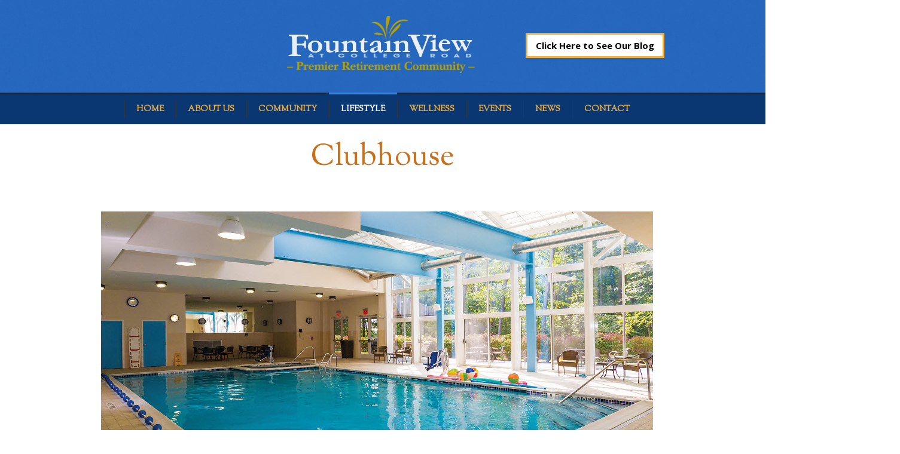

--- FILE ---
content_type: text/html; charset=UTF-8
request_url: https://fountainview.org/works/clubhouse/
body_size: 49104
content:
<!DOCTYPE html>
<!--[if lt IE 7 ]><html class="ie ie6" lang="en-US"> <![endif]-->
<!--[if IE 7 ]><html class="ie ie7" lang="en-US"> <![endif]-->
<!--[if IE 8 ]><html class="ie ie8" lang="en-US"> <![endif]-->
<!--[if (gte IE 9)|!(IE)]><!--><html lang="en-US"> <!--<![endif]-->


<!--
#######################################

	- THE HEAD PART -

######################################
-->
<head>

    <!-- Basic Page Needs
    ================================================== -->
    <meta http-equiv="Content-Type" content="text/html; charset=UTF-8" />
    <title> Swimming Pool &amp; Spa Independent Living in NY | Fountain View</title>
    <meta name="robots" content="index, follow" />

    
    <!-- Options
	================================================== -->
    
    

    
    <!-- Mobile Specific Metas
    ================================================== -->
    <meta name="viewport" content="width=device-width, initial-scale=1.0">
     


	<!-- Favicons
    ================================================== -->
    <link rel="shortcut icon" href="/wp-content/uploads/2014/08/fountainicon.jpg">
	<link rel="apple-touch-icon" href="https://fountainview.org/wp-content/themes/zeitgeist/img/apple-touch-icon.png">
	<link rel="apple-touch-icon" sizes="72x72" href="https://fountainview.org/wp-content/themes/zeitgeist/img/apple-touch-icon-72x72.png">
	<link rel="apple-touch-icon" sizes="114x114" href="https://fountainview.org/wp-content/themes/zeitgeist/img/apple-touch-icon-114x114.png">


	<!-- IE9 Specific Styles
    ================================================== -->
	<!--[if lt IE 9]>
		<script src="https://html5shim.googlecode.com/svn/trunk/html5.js"></script>
	<![endif]-->

	

    <meta name='robots' content='index, follow, max-image-preview:large, max-snippet:-1, max-video-preview:-1' />
	<style>img:is([sizes="auto" i], [sizes^="auto," i]) { contain-intrinsic-size: 3000px 1500px }</style>
	
	<!-- This site is optimized with the Yoast SEO plugin v26.8 - https://yoast.com/product/yoast-seo-wordpress/ -->
	<meta name="description" content="Top independent retirement community, Fountain View, offers resident access to its new health pavilion with exercise classes, a large pool, &amp; walking paths." />
	<link rel="canonical" href="https://fountainview.org/works/clubhouse/" />
	<meta property="og:locale" content="en_US" />
	<meta property="og:type" content="article" />
	<meta property="og:title" content="Swimming Pool &amp; Spa Independent Living in NY | Fountain View" />
	<meta property="og:description" content="Top independent retirement community, Fountain View, offers resident access to its new health pavilion with exercise classes, a large pool, &amp; walking paths." />
	<meta property="og:url" content="https://fountainview.org/works/clubhouse/" />
	<meta property="article:modified_time" content="2019-10-08T00:58:48+00:00" />
	<meta property="og:image" content="http://fountainview.org/wp-content/uploads/2014/08/pool_12.jpg" />
	<meta name="twitter:label1" content="Est. reading time" />
	<meta name="twitter:data1" content="1 minute" />
	<script type="application/ld+json" class="yoast-schema-graph">{"@context":"https://schema.org","@graph":[{"@type":"WebPage","@id":"https://fountainview.org/works/clubhouse/","url":"https://fountainview.org/works/clubhouse/","name":"Swimming Pool & Spa Independent Living in NY | Fountain View","isPartOf":{"@id":"https://fountainview.org/#website"},"primaryImageOfPage":{"@id":"https://fountainview.org/works/clubhouse/#primaryimage"},"image":{"@id":"https://fountainview.org/works/clubhouse/#primaryimage"},"thumbnailUrl":"http://fountainview.org/wp-content/uploads/2014/08/pool_12.jpg","datePublished":"2014-08-25T15:19:05+00:00","dateModified":"2019-10-08T00:58:48+00:00","description":"Top independent retirement community, Fountain View, offers resident access to its new health pavilion with exercise classes, a large pool, & walking paths.","breadcrumb":{"@id":"https://fountainview.org/works/clubhouse/#breadcrumb"},"inLanguage":"en-US","potentialAction":[{"@type":"ReadAction","target":["https://fountainview.org/works/clubhouse/"]}]},{"@type":"ImageObject","inLanguage":"en-US","@id":"https://fountainview.org/works/clubhouse/#primaryimage","url":"http://fountainview.org/wp-content/uploads/2014/08/pool_12.jpg","contentUrl":"http://fountainview.org/wp-content/uploads/2014/08/pool_12.jpg"},{"@type":"BreadcrumbList","@id":"https://fountainview.org/works/clubhouse/#breadcrumb","itemListElement":[{"@type":"ListItem","position":1,"name":"Home","item":"https://fountainview.org/"},{"@type":"ListItem","position":2,"name":"Lifestyle","item":"https://fountainview.org/works/"},{"@type":"ListItem","position":3,"name":"Clubhouse"}]},{"@type":"WebSite","@id":"https://fountainview.org/#website","url":"https://fountainview.org/","name":"","description":"Premier Retirement Community","potentialAction":[{"@type":"SearchAction","target":{"@type":"EntryPoint","urlTemplate":"https://fountainview.org/?s={search_term_string}"},"query-input":{"@type":"PropertyValueSpecification","valueRequired":true,"valueName":"search_term_string"}}],"inLanguage":"en-US"}]}</script>
	<!-- / Yoast SEO plugin. -->


<link rel='dns-prefetch' href='//platform-api.sharethis.com' />
<link rel='dns-prefetch' href='//fonts.googleapis.com' />
<link rel="alternate" type="application/rss+xml" title=" &raquo; Clubhouse Comments Feed" href="https://fountainview.org/works/clubhouse/feed/" />
<script type="text/javascript">
/* <![CDATA[ */
window._wpemojiSettings = {"baseUrl":"https:\/\/s.w.org\/images\/core\/emoji\/16.0.1\/72x72\/","ext":".png","svgUrl":"https:\/\/s.w.org\/images\/core\/emoji\/16.0.1\/svg\/","svgExt":".svg","source":{"concatemoji":"https:\/\/fountainview.org\/wp-includes\/js\/wp-emoji-release.min.js?ver=41423a7e94b250a6454a89ee4ebb07b3"}};
/*! This file is auto-generated */
!function(s,n){var o,i,e;function c(e){try{var t={supportTests:e,timestamp:(new Date).valueOf()};sessionStorage.setItem(o,JSON.stringify(t))}catch(e){}}function p(e,t,n){e.clearRect(0,0,e.canvas.width,e.canvas.height),e.fillText(t,0,0);var t=new Uint32Array(e.getImageData(0,0,e.canvas.width,e.canvas.height).data),a=(e.clearRect(0,0,e.canvas.width,e.canvas.height),e.fillText(n,0,0),new Uint32Array(e.getImageData(0,0,e.canvas.width,e.canvas.height).data));return t.every(function(e,t){return e===a[t]})}function u(e,t){e.clearRect(0,0,e.canvas.width,e.canvas.height),e.fillText(t,0,0);for(var n=e.getImageData(16,16,1,1),a=0;a<n.data.length;a++)if(0!==n.data[a])return!1;return!0}function f(e,t,n,a){switch(t){case"flag":return n(e,"\ud83c\udff3\ufe0f\u200d\u26a7\ufe0f","\ud83c\udff3\ufe0f\u200b\u26a7\ufe0f")?!1:!n(e,"\ud83c\udde8\ud83c\uddf6","\ud83c\udde8\u200b\ud83c\uddf6")&&!n(e,"\ud83c\udff4\udb40\udc67\udb40\udc62\udb40\udc65\udb40\udc6e\udb40\udc67\udb40\udc7f","\ud83c\udff4\u200b\udb40\udc67\u200b\udb40\udc62\u200b\udb40\udc65\u200b\udb40\udc6e\u200b\udb40\udc67\u200b\udb40\udc7f");case"emoji":return!a(e,"\ud83e\udedf")}return!1}function g(e,t,n,a){var r="undefined"!=typeof WorkerGlobalScope&&self instanceof WorkerGlobalScope?new OffscreenCanvas(300,150):s.createElement("canvas"),o=r.getContext("2d",{willReadFrequently:!0}),i=(o.textBaseline="top",o.font="600 32px Arial",{});return e.forEach(function(e){i[e]=t(o,e,n,a)}),i}function t(e){var t=s.createElement("script");t.src=e,t.defer=!0,s.head.appendChild(t)}"undefined"!=typeof Promise&&(o="wpEmojiSettingsSupports",i=["flag","emoji"],n.supports={everything:!0,everythingExceptFlag:!0},e=new Promise(function(e){s.addEventListener("DOMContentLoaded",e,{once:!0})}),new Promise(function(t){var n=function(){try{var e=JSON.parse(sessionStorage.getItem(o));if("object"==typeof e&&"number"==typeof e.timestamp&&(new Date).valueOf()<e.timestamp+604800&&"object"==typeof e.supportTests)return e.supportTests}catch(e){}return null}();if(!n){if("undefined"!=typeof Worker&&"undefined"!=typeof OffscreenCanvas&&"undefined"!=typeof URL&&URL.createObjectURL&&"undefined"!=typeof Blob)try{var e="postMessage("+g.toString()+"("+[JSON.stringify(i),f.toString(),p.toString(),u.toString()].join(",")+"));",a=new Blob([e],{type:"text/javascript"}),r=new Worker(URL.createObjectURL(a),{name:"wpTestEmojiSupports"});return void(r.onmessage=function(e){c(n=e.data),r.terminate(),t(n)})}catch(e){}c(n=g(i,f,p,u))}t(n)}).then(function(e){for(var t in e)n.supports[t]=e[t],n.supports.everything=n.supports.everything&&n.supports[t],"flag"!==t&&(n.supports.everythingExceptFlag=n.supports.everythingExceptFlag&&n.supports[t]);n.supports.everythingExceptFlag=n.supports.everythingExceptFlag&&!n.supports.flag,n.DOMReady=!1,n.readyCallback=function(){n.DOMReady=!0}}).then(function(){return e}).then(function(){var e;n.supports.everything||(n.readyCallback(),(e=n.source||{}).concatemoji?t(e.concatemoji):e.wpemoji&&e.twemoji&&(t(e.twemoji),t(e.wpemoji)))}))}((window,document),window._wpemojiSettings);
/* ]]> */
</script>
<link rel='stylesheet' id='twb-open-sans-css' href='https://fonts.googleapis.com/css?family=Open+Sans%3A300%2C400%2C500%2C600%2C700%2C800&#038;display=swap&#038;ver=41423a7e94b250a6454a89ee4ebb07b3' type='text/css' media='all' />
<link rel='stylesheet' id='twb-global-css' href='https://fountainview.org/wp-content/plugins/slider-wd/booster/assets/css/global.css?ver=1.0.0' type='text/css' media='all' />
<style id='wp-emoji-styles-inline-css' type='text/css'>

	img.wp-smiley, img.emoji {
		display: inline !important;
		border: none !important;
		box-shadow: none !important;
		height: 1em !important;
		width: 1em !important;
		margin: 0 0.07em !important;
		vertical-align: -0.1em !important;
		background: none !important;
		padding: 0 !important;
	}
</style>
<link rel='stylesheet' id='wp-block-library-css' href='https://fountainview.org/wp-includes/css/dist/block-library/style.min.css?ver=41423a7e94b250a6454a89ee4ebb07b3' type='text/css' media='all' />
<style id='classic-theme-styles-inline-css' type='text/css'>
/*! This file is auto-generated */
.wp-block-button__link{color:#fff;background-color:#32373c;border-radius:9999px;box-shadow:none;text-decoration:none;padding:calc(.667em + 2px) calc(1.333em + 2px);font-size:1.125em}.wp-block-file__button{background:#32373c;color:#fff;text-decoration:none}
</style>
<style id='global-styles-inline-css' type='text/css'>
:root{--wp--preset--aspect-ratio--square: 1;--wp--preset--aspect-ratio--4-3: 4/3;--wp--preset--aspect-ratio--3-4: 3/4;--wp--preset--aspect-ratio--3-2: 3/2;--wp--preset--aspect-ratio--2-3: 2/3;--wp--preset--aspect-ratio--16-9: 16/9;--wp--preset--aspect-ratio--9-16: 9/16;--wp--preset--color--black: #000000;--wp--preset--color--cyan-bluish-gray: #abb8c3;--wp--preset--color--white: #ffffff;--wp--preset--color--pale-pink: #f78da7;--wp--preset--color--vivid-red: #cf2e2e;--wp--preset--color--luminous-vivid-orange: #ff6900;--wp--preset--color--luminous-vivid-amber: #fcb900;--wp--preset--color--light-green-cyan: #7bdcb5;--wp--preset--color--vivid-green-cyan: #00d084;--wp--preset--color--pale-cyan-blue: #8ed1fc;--wp--preset--color--vivid-cyan-blue: #0693e3;--wp--preset--color--vivid-purple: #9b51e0;--wp--preset--gradient--vivid-cyan-blue-to-vivid-purple: linear-gradient(135deg,rgba(6,147,227,1) 0%,rgb(155,81,224) 100%);--wp--preset--gradient--light-green-cyan-to-vivid-green-cyan: linear-gradient(135deg,rgb(122,220,180) 0%,rgb(0,208,130) 100%);--wp--preset--gradient--luminous-vivid-amber-to-luminous-vivid-orange: linear-gradient(135deg,rgba(252,185,0,1) 0%,rgba(255,105,0,1) 100%);--wp--preset--gradient--luminous-vivid-orange-to-vivid-red: linear-gradient(135deg,rgba(255,105,0,1) 0%,rgb(207,46,46) 100%);--wp--preset--gradient--very-light-gray-to-cyan-bluish-gray: linear-gradient(135deg,rgb(238,238,238) 0%,rgb(169,184,195) 100%);--wp--preset--gradient--cool-to-warm-spectrum: linear-gradient(135deg,rgb(74,234,220) 0%,rgb(151,120,209) 20%,rgb(207,42,186) 40%,rgb(238,44,130) 60%,rgb(251,105,98) 80%,rgb(254,248,76) 100%);--wp--preset--gradient--blush-light-purple: linear-gradient(135deg,rgb(255,206,236) 0%,rgb(152,150,240) 100%);--wp--preset--gradient--blush-bordeaux: linear-gradient(135deg,rgb(254,205,165) 0%,rgb(254,45,45) 50%,rgb(107,0,62) 100%);--wp--preset--gradient--luminous-dusk: linear-gradient(135deg,rgb(255,203,112) 0%,rgb(199,81,192) 50%,rgb(65,88,208) 100%);--wp--preset--gradient--pale-ocean: linear-gradient(135deg,rgb(255,245,203) 0%,rgb(182,227,212) 50%,rgb(51,167,181) 100%);--wp--preset--gradient--electric-grass: linear-gradient(135deg,rgb(202,248,128) 0%,rgb(113,206,126) 100%);--wp--preset--gradient--midnight: linear-gradient(135deg,rgb(2,3,129) 0%,rgb(40,116,252) 100%);--wp--preset--font-size--small: 13px;--wp--preset--font-size--medium: 20px;--wp--preset--font-size--large: 36px;--wp--preset--font-size--x-large: 42px;--wp--preset--spacing--20: 0.44rem;--wp--preset--spacing--30: 0.67rem;--wp--preset--spacing--40: 1rem;--wp--preset--spacing--50: 1.5rem;--wp--preset--spacing--60: 2.25rem;--wp--preset--spacing--70: 3.38rem;--wp--preset--spacing--80: 5.06rem;--wp--preset--shadow--natural: 6px 6px 9px rgba(0, 0, 0, 0.2);--wp--preset--shadow--deep: 12px 12px 50px rgba(0, 0, 0, 0.4);--wp--preset--shadow--sharp: 6px 6px 0px rgba(0, 0, 0, 0.2);--wp--preset--shadow--outlined: 6px 6px 0px -3px rgba(255, 255, 255, 1), 6px 6px rgba(0, 0, 0, 1);--wp--preset--shadow--crisp: 6px 6px 0px rgba(0, 0, 0, 1);}:where(.is-layout-flex){gap: 0.5em;}:where(.is-layout-grid){gap: 0.5em;}body .is-layout-flex{display: flex;}.is-layout-flex{flex-wrap: wrap;align-items: center;}.is-layout-flex > :is(*, div){margin: 0;}body .is-layout-grid{display: grid;}.is-layout-grid > :is(*, div){margin: 0;}:where(.wp-block-columns.is-layout-flex){gap: 2em;}:where(.wp-block-columns.is-layout-grid){gap: 2em;}:where(.wp-block-post-template.is-layout-flex){gap: 1.25em;}:where(.wp-block-post-template.is-layout-grid){gap: 1.25em;}.has-black-color{color: var(--wp--preset--color--black) !important;}.has-cyan-bluish-gray-color{color: var(--wp--preset--color--cyan-bluish-gray) !important;}.has-white-color{color: var(--wp--preset--color--white) !important;}.has-pale-pink-color{color: var(--wp--preset--color--pale-pink) !important;}.has-vivid-red-color{color: var(--wp--preset--color--vivid-red) !important;}.has-luminous-vivid-orange-color{color: var(--wp--preset--color--luminous-vivid-orange) !important;}.has-luminous-vivid-amber-color{color: var(--wp--preset--color--luminous-vivid-amber) !important;}.has-light-green-cyan-color{color: var(--wp--preset--color--light-green-cyan) !important;}.has-vivid-green-cyan-color{color: var(--wp--preset--color--vivid-green-cyan) !important;}.has-pale-cyan-blue-color{color: var(--wp--preset--color--pale-cyan-blue) !important;}.has-vivid-cyan-blue-color{color: var(--wp--preset--color--vivid-cyan-blue) !important;}.has-vivid-purple-color{color: var(--wp--preset--color--vivid-purple) !important;}.has-black-background-color{background-color: var(--wp--preset--color--black) !important;}.has-cyan-bluish-gray-background-color{background-color: var(--wp--preset--color--cyan-bluish-gray) !important;}.has-white-background-color{background-color: var(--wp--preset--color--white) !important;}.has-pale-pink-background-color{background-color: var(--wp--preset--color--pale-pink) !important;}.has-vivid-red-background-color{background-color: var(--wp--preset--color--vivid-red) !important;}.has-luminous-vivid-orange-background-color{background-color: var(--wp--preset--color--luminous-vivid-orange) !important;}.has-luminous-vivid-amber-background-color{background-color: var(--wp--preset--color--luminous-vivid-amber) !important;}.has-light-green-cyan-background-color{background-color: var(--wp--preset--color--light-green-cyan) !important;}.has-vivid-green-cyan-background-color{background-color: var(--wp--preset--color--vivid-green-cyan) !important;}.has-pale-cyan-blue-background-color{background-color: var(--wp--preset--color--pale-cyan-blue) !important;}.has-vivid-cyan-blue-background-color{background-color: var(--wp--preset--color--vivid-cyan-blue) !important;}.has-vivid-purple-background-color{background-color: var(--wp--preset--color--vivid-purple) !important;}.has-black-border-color{border-color: var(--wp--preset--color--black) !important;}.has-cyan-bluish-gray-border-color{border-color: var(--wp--preset--color--cyan-bluish-gray) !important;}.has-white-border-color{border-color: var(--wp--preset--color--white) !important;}.has-pale-pink-border-color{border-color: var(--wp--preset--color--pale-pink) !important;}.has-vivid-red-border-color{border-color: var(--wp--preset--color--vivid-red) !important;}.has-luminous-vivid-orange-border-color{border-color: var(--wp--preset--color--luminous-vivid-orange) !important;}.has-luminous-vivid-amber-border-color{border-color: var(--wp--preset--color--luminous-vivid-amber) !important;}.has-light-green-cyan-border-color{border-color: var(--wp--preset--color--light-green-cyan) !important;}.has-vivid-green-cyan-border-color{border-color: var(--wp--preset--color--vivid-green-cyan) !important;}.has-pale-cyan-blue-border-color{border-color: var(--wp--preset--color--pale-cyan-blue) !important;}.has-vivid-cyan-blue-border-color{border-color: var(--wp--preset--color--vivid-cyan-blue) !important;}.has-vivid-purple-border-color{border-color: var(--wp--preset--color--vivid-purple) !important;}.has-vivid-cyan-blue-to-vivid-purple-gradient-background{background: var(--wp--preset--gradient--vivid-cyan-blue-to-vivid-purple) !important;}.has-light-green-cyan-to-vivid-green-cyan-gradient-background{background: var(--wp--preset--gradient--light-green-cyan-to-vivid-green-cyan) !important;}.has-luminous-vivid-amber-to-luminous-vivid-orange-gradient-background{background: var(--wp--preset--gradient--luminous-vivid-amber-to-luminous-vivid-orange) !important;}.has-luminous-vivid-orange-to-vivid-red-gradient-background{background: var(--wp--preset--gradient--luminous-vivid-orange-to-vivid-red) !important;}.has-very-light-gray-to-cyan-bluish-gray-gradient-background{background: var(--wp--preset--gradient--very-light-gray-to-cyan-bluish-gray) !important;}.has-cool-to-warm-spectrum-gradient-background{background: var(--wp--preset--gradient--cool-to-warm-spectrum) !important;}.has-blush-light-purple-gradient-background{background: var(--wp--preset--gradient--blush-light-purple) !important;}.has-blush-bordeaux-gradient-background{background: var(--wp--preset--gradient--blush-bordeaux) !important;}.has-luminous-dusk-gradient-background{background: var(--wp--preset--gradient--luminous-dusk) !important;}.has-pale-ocean-gradient-background{background: var(--wp--preset--gradient--pale-ocean) !important;}.has-electric-grass-gradient-background{background: var(--wp--preset--gradient--electric-grass) !important;}.has-midnight-gradient-background{background: var(--wp--preset--gradient--midnight) !important;}.has-small-font-size{font-size: var(--wp--preset--font-size--small) !important;}.has-medium-font-size{font-size: var(--wp--preset--font-size--medium) !important;}.has-large-font-size{font-size: var(--wp--preset--font-size--large) !important;}.has-x-large-font-size{font-size: var(--wp--preset--font-size--x-large) !important;}
:where(.wp-block-post-template.is-layout-flex){gap: 1.25em;}:where(.wp-block-post-template.is-layout-grid){gap: 1.25em;}
:where(.wp-block-columns.is-layout-flex){gap: 2em;}:where(.wp-block-columns.is-layout-grid){gap: 2em;}
:root :where(.wp-block-pullquote){font-size: 1.5em;line-height: 1.6;}
</style>
<link rel='stylesheet' id='zeitgeist_googlewebfont-css' href='https://fonts.googleapis.com/css?family=Open+Sans%3A400%2C700%2C800&#038;ver=41423a7e94b250a6454a89ee4ebb07b3' type='text/css' media='all' />
<link rel='stylesheet' id='zeitgeist_bootstrap_style-css' href='https://fountainview.org/wp-content/themes/zeitgeist/css/bootstrap.min.css?ver=41423a7e94b250a6454a89ee4ebb07b3' type='text/css' media='all' />
<link rel='stylesheet' id='zeitgeist_bootstrap-responsive_style-css' href='https://fountainview.org/wp-content/themes/zeitgeist/css/bootstrap-responsive.min.css?ver=41423a7e94b250a6454a89ee4ebb07b3' type='text/css' media='all' />
<link rel='stylesheet' id='zeitgeist_wp_style-css' href='https://fountainview.org/wp-content/themes/zeitgeist/style.css?ver=41423a7e94b250a6454a89ee4ebb07b3' type='text/css' media='all' />
<link rel='stylesheet' id='zeitgeist_style-css' href='https://fountainview.org/wp-content/themes/zeitgeist/css/screen.php?ver=41423a7e94b250a6454a89ee4ebb07b3' type='text/css' media='all' />
<link rel='stylesheet' id='zeitgeist_prettyphoto_style-css' href='https://fountainview.org/wp-content/themes/zeitgeist/css/prettyPhoto.css?ver=41423a7e94b250a6454a89ee4ebb07b3' type='text/css' media='all' />
<link rel='stylesheet' id='fancybox-css' href='https://fountainview.org/wp-content/plugins/easy-fancybox/fancybox/1.5.4/jquery.fancybox.css?ver=1769317209' type='text/css' media='screen' />
<script type="text/javascript" src="https://fountainview.org/wp-includes/js/jquery/jquery.min.js?ver=3.7.1" id="jquery-core-js"></script>
<script type="text/javascript" src="https://fountainview.org/wp-includes/js/jquery/jquery-migrate.min.js?ver=3.4.1" id="jquery-migrate-js"></script>
<script type="text/javascript" src="https://fountainview.org/wp-content/plugins/slider-wd/booster/assets/js/circle-progress.js?ver=1.2.2" id="twb-circle-js"></script>
<script type="text/javascript" id="twb-global-js-extra">
/* <![CDATA[ */
var twb = {"nonce":"3bcd2eeecc","ajax_url":"https:\/\/fountainview.org\/wp-admin\/admin-ajax.php","plugin_url":"https:\/\/fountainview.org\/wp-content\/plugins\/slider-wd\/booster","href":"https:\/\/fountainview.org\/wp-admin\/admin.php?page=twb_slider_wd"};
var twb = {"nonce":"3bcd2eeecc","ajax_url":"https:\/\/fountainview.org\/wp-admin\/admin-ajax.php","plugin_url":"https:\/\/fountainview.org\/wp-content\/plugins\/slider-wd\/booster","href":"https:\/\/fountainview.org\/wp-admin\/admin.php?page=twb_slider_wd"};
/* ]]> */
</script>
<script type="text/javascript" src="https://fountainview.org/wp-content/plugins/slider-wd/booster/assets/js/global.js?ver=1.0.0" id="twb-global-js"></script>
<script type="text/javascript" src="//platform-api.sharethis.com/js/sharethis.js#source=googleanalytics-wordpress#product=ga&amp;property=5efde96c82ed3000127717a2" id="googleanalytics-platform-sharethis-js"></script>
<link rel="https://api.w.org/" href="https://fountainview.org/wp-json/" /><link rel="alternate" title="JSON" type="application/json" href="https://fountainview.org/wp-json/wp/v2/pages/813" /><link rel='shortlink' href='https://fountainview.org/?p=813' />
<link rel="alternate" title="oEmbed (JSON)" type="application/json+oembed" href="https://fountainview.org/wp-json/oembed/1.0/embed?url=https%3A%2F%2Ffountainview.org%2Fworks%2Fclubhouse%2F" />
<link rel="alternate" title="oEmbed (XML)" type="text/xml+oembed" href="https://fountainview.org/wp-json/oembed/1.0/embed?url=https%3A%2F%2Ffountainview.org%2Fworks%2Fclubhouse%2F&#038;format=xml" />
<!-- Global site tag (gtag.js) - Google Ads: 944174030 -->
<script async src="https://www.googletagmanager.com/gtag/js?id=AW-944174030"></script>
<script>
  window.dataLayer = window.dataLayer || [];
  function gtag(){dataLayer.push(arguments);}
  gtag('js', new Date());

  gtag('config', 'AW-944174030');
</script><script type="text/javascript">
(function(url){
	if(/(?:Chrome\/26\.0\.1410\.63 Safari\/537\.31|WordfenceTestMonBot)/.test(navigator.userAgent)){ return; }
	var addEvent = function(evt, handler) {
		if (window.addEventListener) {
			document.addEventListener(evt, handler, false);
		} else if (window.attachEvent) {
			document.attachEvent('on' + evt, handler);
		}
	};
	var removeEvent = function(evt, handler) {
		if (window.removeEventListener) {
			document.removeEventListener(evt, handler, false);
		} else if (window.detachEvent) {
			document.detachEvent('on' + evt, handler);
		}
	};
	var evts = 'contextmenu dblclick drag dragend dragenter dragleave dragover dragstart drop keydown keypress keyup mousedown mousemove mouseout mouseover mouseup mousewheel scroll'.split(' ');
	var logHuman = function() {
		if (window.wfLogHumanRan) { return; }
		window.wfLogHumanRan = true;
		var wfscr = document.createElement('script');
		wfscr.type = 'text/javascript';
		wfscr.async = true;
		wfscr.src = url + '&r=' + Math.random();
		(document.getElementsByTagName('head')[0]||document.getElementsByTagName('body')[0]).appendChild(wfscr);
		for (var i = 0; i < evts.length; i++) {
			removeEvent(evts[i], logHuman);
		}
	};
	for (var i = 0; i < evts.length; i++) {
		addEvent(evts[i], logHuman);
	}
})('//fountainview.org/?wordfence_lh=1&hid=3987E163437830D61971B7CFC32E54D0');
</script><!-- Block Referral Spam By WPDeveloper.net --><script>
(function() {
	(function (i, s, o, g, r, a, m) {
		i['GoogleAnalyticsObject'] = r;
		i[r] = i[r] || function () {
				(i[r].q = i[r].q || []).push(arguments)
			}, i[r].l = 1 * new Date();
		a = s.createElement(o),
			m = s.getElementsByTagName(o)[0];
		a.async = 1;
		a.src = g;
		m.parentNode.insertBefore(a, m)
	})(window, document, 'script', 'https://google-analytics.com/analytics.js', 'ga');

	ga('create', 'UA-54711832-1', 'auto');
			ga('send', 'pageview');
	})();
</script>

        
	<!-- Styles Fixing IE8
    ================================================== -->
    <!--[if IE 8]>
    	<link rel="stylesheet" href="https://fountainview.org/wp-content/themes/zeitgeist/css/ie8.css" type="text/css" media="screen">
    <![endif]-->

    
    
	<!-- Hotjar Tracking Code for http://fountainview.org/ -->
		<script>
			(function(h,o,t,j,a,r){
				h.hj=h.hj||function(){(h.hj.q=h.hj.q||[]).push(arguments)};
				h._hjSettings={hjid:1070134,hjsv:6};
				a=o.getElementsByTagName('head')[0];
				r=o.createElement('script');r.async=1;
				r.src=t+h._hjSettings.hjid+j+h._hjSettings.hjsv;
				a.appendChild(r);
			})(window,document,'https://static.hotjar.com/c/hotjar-','.js?sv=');
		</script>
	<!-- End Hotjar Tracking Code for http://fountainview.org/ -->

</head>


<!--
#######################################

	- THE BODY PART -

######################################
-->
<body class="wp-singular page-template page-template-content page-template-content-php page page-id-813 page-child parent-pageid-85 wp-theme-zeitgeist">


	
            
    <!-- Logo & Social -->
    <div class="headerwrap">
        <div class="header">
            <div class="logo"><a href="https://fountainview.org"><img src="https://fountainview.org/wp-content/uploads/2014/08/fountainviewlogo.png" alt="" /></a></div>
            <div class="blog-link"><a href="https://fountainview.org/news/">Click Here to See Our Blog</a></div>
        </div>
    </div>

    
    <!-- Navigation -->
    <div class="mainmenu row">
    	<div class="menuwrapper">
            <!-- Regular Main Menu -->
            <div id="mainmenu" class="ddsmoothmenu"><ul id="menu-navigation" class="menu"><li id="menu-item-660" class="menu-item menu-item-type-post_type menu-item-object-page menu-item-home menu-item-660"><div class="mdivide"></div><a href="https://fountainview.org/">Home</a></li>
<li id="menu-item-661" class="menu-item menu-item-type-post_type menu-item-object-page menu-item-has-children menu-item-661"><div class="mdivide"></div><a href="https://fountainview.org/about-us/">About Us</a>
<ul class="sub-menu">
	<li id="menu-item-776" class="menu-item menu-item-type-post_type menu-item-object-page menu-item-776"><div class="mdivide"></div><a href="https://fountainview.org/about-us/testimonials/">Testimonials</a></li>
	<li id="menu-item-999" class="menu-item menu-item-type-post_type menu-item-object-page menu-item-999"><div class="mdivide"></div><a href="https://fountainview.org/about-us/photo-gallery/">Lifestyle Photo Gallery</a></li>
	<li id="menu-item-1495" class="menu-item menu-item-type-post_type menu-item-object-page menu-item-1495"><div class="mdivide"></div><a href="https://fountainview.org/about-us/calendar/">Activities Calendar</a></li>
	<li id="menu-item-1835" class="menu-item menu-item-type-post_type menu-item-object-page menu-item-1835"><div class="mdivide"></div><a href="https://fountainview.org/about-us/pool-fitness-calendar/">Pool &#038; Fitness Calendar</a></li>
	<li id="menu-item-1641" class="menu-item menu-item-type-post_type menu-item-object-page menu-item-1641"><div class="mdivide"></div><a href="https://fountainview.org/about-us/special-events-programs-trips/">Special Events, Programs &#038; Trips</a></li>
</ul>
</li>
<li id="menu-item-658" class="menu-item menu-item-type-post_type menu-item-object-page menu-item-has-children menu-item-658"><div class="mdivide"></div><a href="https://fountainview.org/services/">Community</a>
<ul class="sub-menu">
	<li id="menu-item-789" class="menu-item menu-item-type-post_type menu-item-object-page menu-item-789"><div class="mdivide"></div><a href="https://fountainview.org/services/location/">Location</a></li>
	<li id="menu-item-788" class="menu-item menu-item-type-post_type menu-item-object-page menu-item-788"><div class="mdivide"></div><a href="https://fountainview.org/services/apartments/">Apartments</a></li>
	<li id="menu-item-787" class="menu-item menu-item-type-post_type menu-item-object-page menu-item-787"><div class="mdivide"></div><a href="https://fountainview.org/services/floor-plans/">Floor Plans</a></li>
</ul>
</li>
<li id="menu-item-659" class="menu-item menu-item-type-post_type menu-item-object-page current-page-ancestor current-menu-ancestor current-menu-parent current-page-parent current_page_parent current_page_ancestor menu-item-has-children menu-item-659"><div class="mdivide"></div><a href="https://fountainview.org/works/">Lifestyle</a>
<ul class="sub-menu">
	<li id="menu-item-821" class="menu-item menu-item-type-post_type menu-item-object-page menu-item-821"><div class="mdivide"></div><a href="https://fountainview.org/works/dining/">Dining</a></li>
	<li id="menu-item-820" class="menu-item menu-item-type-post_type menu-item-object-page menu-item-820"><div class="mdivide"></div><a href="https://fountainview.org/works/services/">Services</a></li>
	<li id="menu-item-819" class="menu-item menu-item-type-post_type menu-item-object-page menu-item-819"><div class="mdivide"></div><a href="https://fountainview.org/works/fitness/">Active Living</a></li>
	<li id="menu-item-818" class="menu-item menu-item-type-post_type menu-item-object-page current-menu-item page_item page-item-813 current_page_item menu-item-818"><div class="mdivide"></div><a href="https://fountainview.org/works/clubhouse/" aria-current="page">Clubhouse</a></li>
	<li id="menu-item-806" class="menu-item menu-item-type-post_type menu-item-object-page menu-item-806"><div class="mdivide"></div><a href="https://fountainview.org/religious-traditions/">Religious Traditions</a></li>
</ul>
</li>
<li id="menu-item-657" class="menu-item menu-item-type-post_type menu-item-object-page menu-item-has-children menu-item-657"><div class="mdivide"></div><a href="https://fountainview.org/wellness/">Wellness</a>
<ul class="sub-menu">
	<li id="menu-item-850" class="menu-item menu-item-type-post_type menu-item-object-page menu-item-850"><div class="mdivide"></div><a href="https://fountainview.org/wellness/the-springs/">The Springs</a></li>
	<li id="menu-item-849" class="menu-item menu-item-type-post_type menu-item-object-page menu-item-849"><div class="mdivide"></div><a href="https://fountainview.org/wellness/northern-home-care/">Northern Home Care</a></li>
	<li id="menu-item-848" class="menu-item menu-item-type-post_type menu-item-object-page menu-item-848"><div class="mdivide"></div><a href="https://fountainview.org/wellness/continuum-of-care/">Continuum of Care</a></li>
</ul>
</li>
<li id="menu-item-1241" class="menu-item menu-item-type-post_type menu-item-object-page menu-item-has-children menu-item-1241"><div class="mdivide"></div><a href="https://fountainview.org/news-and-events/">Events</a>
<ul class="sub-menu">
	<li id="menu-item-972" class="menu-item menu-item-type-post_type menu-item-object-page menu-item-972"><div class="mdivide"></div><a href="https://fountainview.org/your-invited/">You&#8217;re Invited</a></li>
	<li id="menu-item-1357" class="menu-item menu-item-type-post_type menu-item-object-page menu-item-1357"><div class="mdivide"></div><a href="https://fountainview.org/news-and-events/hundreds-celebed-sefer-torah/">Hundreds Celebrated Sefer Torah</a></li>
	<li id="menu-item-1330" class="menu-item menu-item-type-post_type menu-item-object-page menu-item-1330"><div class="mdivide"></div><a href="https://fountainview.org/news-and-events/celebrating-100-years/">Celebrating 100 years!</a></li>
	<li id="menu-item-1464" class="menu-item menu-item-type-post_type menu-item-object-page menu-item-1464"><div class="mdivide"></div><a href="https://fountainview.org/newsletter/">Newsletter</a></li>
	<li id="menu-item-1252" class="menu-item menu-item-type-post_type menu-item-object-page menu-item-1252"><div class="mdivide"></div><a href="https://fountainview.org/events-gallery/">Events Gallery</a></li>
</ul>
</li>
<li id="menu-item-1386" class="menu-item menu-item-type-post_type menu-item-object-page menu-item-1386"><div class="mdivide"></div><a href="https://fountainview.org/news/">News</a></li>
<li id="menu-item-1735" class="menu-item menu-item-type-post_type menu-item-object-page menu-item-has-children menu-item-1735"><div class="mdivide"></div><a href="https://fountainview.org/contact/">Contact</a>
<ul class="sub-menu">
	<li id="menu-item-1590" class="menu-item menu-item-type-post_type menu-item-object-page menu-item-1590"><div class="mdivide"></div><a href="https://fountainview.org/privacy-policy/">Privacy Policy</a></li>
</ul>
</li>
</ul></div>        </div>
    </div>

             
    <!-- Responsive Main Menu -->
	<div class="mobilemenuwrap">
		<div class="row mobilemenu">
			<form id="responsive-menu" action="#" method="post">
				<select>
					<option value="">Menu</option>
				</select>
			</form>
		</div>
	</div>

	<!-- Page Title -->  
    <div class="row pagetitle"><h1>Clubhouse</h1></div>

<!-- Main Container -->
<div class="container">

<!-- Body -->
<div class="row">
	
    <!-- Content -->
	    <div class="span12">
    	
    <h1></h1>
<h1><a href="http://fountainview.org/wp-content/uploads/2014/08/pool_12.jpg"><img fetchpriority="high" decoding="async" class="aligncenter wp-image-1070 size-full" src="https://fountainview.org/wp-content/uploads/2014/08/pool_12.jpg" alt="Independent Retirement Community in NY" width="923" height="451" srcset="https://fountainview.org/wp-content/uploads/2014/08/pool_12.jpg 923w, https://fountainview.org/wp-content/uploads/2014/08/pool_12-100x48.jpg 100w, https://fountainview.org/wp-content/uploads/2014/08/pool_12-300x146.jpg 300w" sizes="(max-width: 923px) 100vw, 923px" /></a></h1>
<h1>Pool, Spa, &amp; Fitness Pavilion</h1>
<p>Understanding that physical exercise is one of the most efficient ways to stay in good health, seniors can only benefit from all the good swimming can do. Take a stroll down to our exercise room and enjoy a walk on the treadmill, or a ride on a recumbent bicycle, or rise to new heights on the recumbent stepper. The rewards your body receives are endless.</p>
<p>Swimming can lengthen the number of years we can live vibrantly and with enthusiasm. Swimming is one of the best exercises for seniors. It is safe and easy on the body, allowing people to move without bearing their weight. Swimming places far less stress on a persons joints as they exercise.</p>
<p>So why not take advantage and enjoy the entire health benefits FountainView&#8217;s new health pavilion has to provide. The warm and sociable atmosphere makes it very inviting to all residents. Take advantage of:</p>
<ul>
<li>Specially designed weight training equipment for improved strength and cardiovascular health.</li>
<li>Exercise classes including: yoga, tai-chi, dance and low impact aerobics, stretching and strength training.</li>
<li>Access to a large indoor pool and jacuzzi where you can also participate in fun aqua-aerobic and water walking exercise classes, as well as one on one training with our water fitness instructor.</li>
<li>Lap swimming in specially designed lanes.</li>
<li>Walking paths and exercise stations.</li>
</ul>
<p><a href="http://fountainview.org/contact/">Contact</a> Fountain View today to learn more about our Health Pavilion and other services offered at the top independent retirement community in NY.</p>

	<!-- Content End -->
	            </div>
    
        
</div><div class="clear"></div>
<!-- /Body -->

<!-- Bottom Spacing -->
<div class="row top80"></div>

</div><!-- /container -->



<!-- Footer -->  
<div class="footerwrap">
    <div class="footer">
		<div class="row">
		
        	<div class="widget-1  last span3 widget"><div class="menu-main-menu-container"><ul id="menu-main-menu" class="menu"><li id="menu-item-655" class="menu-item menu-item-type-post_type menu-item-object-page menu-item-home menu-item-655"><a href="https://fountainview.org/">Home</a></li>
<li id="menu-item-161" class="menu-item menu-item-type-post_type menu-item-object-page menu-item-161"><a href="https://fountainview.org/about-us/">About Us</a></li>
<li id="menu-item-1010" class="menu-item menu-item-type-post_type menu-item-object-page menu-item-1010"><a href="https://fountainview.org/services/">Community</a></li>
<li id="menu-item-1011" class="menu-item menu-item-type-post_type menu-item-object-page current-page-ancestor menu-item-1011"><a href="https://fountainview.org/works/">Lifestyle</a></li>
<li id="menu-item-1012" class="menu-item menu-item-type-post_type menu-item-object-page menu-item-1012"><a href="https://fountainview.org/wellness/">Wellness</a></li>
</ul></div><div class="clear"></div></div>            
            <div class="widget-1  last span3 widget"><div class="menu-main-menu-2-container"><ul id="menu-main-menu-2" class="menu"><li id="menu-item-1020" class="menu-item menu-item-type-post_type menu-item-object-page menu-item-1020"><a href="https://fountainview.org/about-us/photo-gallery/">Lifestyle Photo Gallery</a></li>
<li id="menu-item-1021" class="menu-item menu-item-type-post_type menu-item-object-page menu-item-1021"><a href="https://fountainview.org/about-us/testimonials/">Testimonials</a></li>
<li id="menu-item-1022" class="menu-item menu-item-type-post_type menu-item-object-page menu-item-1022"><a href="https://fountainview.org/services/apartments/">Apartments</a></li>
<li id="menu-item-1023" class="menu-item menu-item-type-post_type menu-item-object-page menu-item-1023"><a href="https://fountainview.org/services/location/">Location</a></li>
<li id="menu-item-1024" class="menu-item menu-item-type-post_type menu-item-object-page menu-item-1024"><a href="https://fountainview.org/services/floor-plans/">Floor Plans</a></li>
<li id="menu-item-1025" class="menu-item menu-item-type-post_type menu-item-object-page menu-item-1025"><a href="https://fountainview.org/works/dining/">Dining</a></li>
<li id="menu-item-1026" class="menu-item menu-item-type-post_type menu-item-object-page menu-item-1026"><a href="https://fountainview.org/works/services/">Services</a></li>
</ul></div><div class="clear"></div></div>            
            <div class="widget-1  last span3 widget"><div class="menu-main-menu-3-container"><ul id="menu-main-menu-3" class="menu"><li id="menu-item-1027" class="menu-item menu-item-type-post_type menu-item-object-page current-menu-item page_item page-item-813 current_page_item menu-item-1027"><a href="https://fountainview.org/works/clubhouse/" aria-current="page">Clubhouse</a></li>
<li id="menu-item-1028" class="menu-item menu-item-type-post_type menu-item-object-page menu-item-1028"><a href="https://fountainview.org/works/fitness/">Active Living</a></li>
<li id="menu-item-1029" class="menu-item menu-item-type-post_type menu-item-object-page menu-item-1029"><a href="https://fountainview.org/religious-traditions/">Religious Traditions</a></li>
<li id="menu-item-1030" class="menu-item menu-item-type-post_type menu-item-object-page menu-item-1030"><a href="https://fountainview.org/wellness/continuum-of-care/">Continuum of Care</a></li>
<li id="menu-item-1031" class="menu-item menu-item-type-post_type menu-item-object-page menu-item-1031"><a href="https://fountainview.org/wellness/northern-home-care/">Northern Home Care</a></li>
<li id="menu-item-1032" class="menu-item menu-item-type-post_type menu-item-object-page menu-item-1032"><a href="https://fountainview.org/wellness/the-springs/">The Springs</a></li>
<li id="menu-item-1033" class="menu-item menu-item-type-post_type menu-item-object-page menu-item-1033"><a href="https://fountainview.org/your-invited/">You&#8217;re Invited</a></li>
</ul></div><div class="clear"></div></div>            
                        
                <div class="span3 widget">
                    <div id="fb-root"></div>
					<script>(function(d, s, id) {
					  var js, fjs = d.getElementsByTagName(s)[0];
					  if (d.getElementById(id)) return;
					  js = d.createElement(s); js.id = id;
					  js.src = "//connect.facebook.net/en_US/sdk.js#xfbml=1&version=v2.4&appId=643185362463324";
					  fjs.parentNode.insertBefore(js, fjs);
					}(document, 'script', 'facebook-jssdk'));</script>
					
					<div class="fb-page" data-href="https://www.facebook.com/FountainViewatCollegeRoad?fref=ts" data-height="300" data-small-header="false" data-adapt-container-width="false" data-hide-cover="false" data-show-facepile="false" data-show-posts="true"><div class="fb-xfbml-parse-ignore"><blockquote cite="https://www.facebook.com/FountainViewatCollegeRoad?fref=ts"><a href="https://www.facebook.com/FountainViewatCollegeRoad?fref=ts">FountainView at College Road</a></blockquote></div></div>
			
					<!--<img src="https://fountainview.org/wp-content/uploads/2014/08/Fair_Equal_Housing_Logo.png" />-->
                </div>
            
                        


        </div>
    </div>
</div> 


<!-- Sub Footer -->  
<div class="subfooterwrap">
    <div class="subfooter">
    	<div class="row">
            <div class="span8 lefttext">Call Us at 845-426-6757 - 2000 Fountainview Drive 
Monsey, New York 10952<br />
©FountainView at College Road</div>
            <div class="span4 righttext">
			
				<div class="social">
					<ul>
																									<li><a href="https://www.facebook.com/FountainViewatCollegeRoad" class="social_facebook" target="_blank" data-rel="tooltip" data-animation="fade" title="Facebook"></a></li>
																			<li><a href="https://twitter.com/FountainviewCol" class="social_twitter" target="_blank" data-rel="tooltip" data-animation="fade" title="Twitter"></a></li>
																																										   
							<li><img src="https://fountainview.org/wp-content/themes/zeitgeist/img/social/equal.png" /></li>
					</ul>
				</div>
				
				

			</div>
        </div>
    </div>
</div>

<!--/***********************************************
* Smooth Navigational Menu- (c) Dynamic Drive DHTML code library (www.dynamicdrive.com)
* This notice MUST stay intact for legal use
* Visit Dynamic Drive at http://www.dynamicdrive.com/ for full source code
***********************************************/-->
<script type="speculationrules">
{"prefetch":[{"source":"document","where":{"and":[{"href_matches":"\/*"},{"not":{"href_matches":["\/wp-*.php","\/wp-admin\/*","\/wp-content\/uploads\/*","\/wp-content\/*","\/wp-content\/plugins\/*","\/wp-content\/themes\/zeitgeist\/*","\/*\\?(.+)"]}},{"not":{"selector_matches":"a[rel~=\"nofollow\"]"}},{"not":{"selector_matches":".no-prefetch, .no-prefetch a"}}]},"eagerness":"conservative"}]}
</script>
<script type="text/javascript" id="qppr_frontend_scripts-js-extra">
/* <![CDATA[ */
var qpprFrontData = {"linkData":[],"siteURL":"https:\/\/fountainview.org","siteURLq":"https:\/\/fountainview.org"};
/* ]]> */
</script>
<script type="text/javascript" src="https://fountainview.org/wp-content/plugins/quick-pagepost-redirect-plugin/js/qppr_frontend_script.min.js?ver=5.2.4" id="qppr_frontend_scripts-js"></script>
<script type="text/javascript" src="https://fountainview.org/wp-content/themes/zeitgeist/js/jquery.modernizr.min.js?ver=41423a7e94b250a6454a89ee4ebb07b3" id="zeitgeist_modernizr_script-js"></script>
<script type="text/javascript" src="https://fountainview.org/wp-content/themes/zeitgeist/js/jquery.isotope.min.js?ver=41423a7e94b250a6454a89ee4ebb07b3" id="zeitgeist_isotope_script-js"></script>
<script type="text/javascript" src="https://fountainview.org/wp-content/themes/zeitgeist/js/jquery.easing.1.3.js?ver=41423a7e94b250a6454a89ee4ebb07b3" id="zeitgeist_easing_script-js"></script>
<script type="text/javascript" src="https://fountainview.org/wp-content/themes/zeitgeist/js/jquery.fitvid.js?ver=41423a7e94b250a6454a89ee4ebb07b3" id="zeitgeist_fitvid_script-js"></script>
<script type="text/javascript" src="https://fountainview.org/wp-content/themes/zeitgeist/js/bootstrap.min.js?ver=41423a7e94b250a6454a89ee4ebb07b3" id="zeitgeist_bootstrap_script-js"></script>
<script type="text/javascript" src="https://fountainview.org/wp-content/themes/zeitgeist/js/ddsmoothmenu.php?ver=41423a7e94b250a6454a89ee4ebb07b3" id="zeitgeist_menu_script-js"></script>
<script type="text/javascript" src="https://fountainview.org/wp-content/themes/zeitgeist/js/jquery.prettyPhoto.js?ver=41423a7e94b250a6454a89ee4ebb07b3" id="zeitgeist_prettyphoto_script-js"></script>
<script type="text/javascript" src="https://fountainview.org/wp-content/themes/zeitgeist/js/screen.js?ver=41423a7e94b250a6454a89ee4ebb07b3" id="zeitgeist_screen_script-js"></script>
<script type="text/javascript" src="https://fountainview.org/wp-content/plugins/easy-fancybox/vendor/purify.min.js?ver=1769317209" id="fancybox-purify-js"></script>
<script type="text/javascript" id="jquery-fancybox-js-extra">
/* <![CDATA[ */
var efb_i18n = {"close":"Close","next":"Next","prev":"Previous","startSlideshow":"Start slideshow","toggleSize":"Toggle size"};
/* ]]> */
</script>
<script type="text/javascript" src="https://fountainview.org/wp-content/plugins/easy-fancybox/fancybox/1.5.4/jquery.fancybox.js?ver=1769317209" id="jquery-fancybox-js"></script>
<script type="text/javascript" id="jquery-fancybox-js-after">
/* <![CDATA[ */
var fb_timeout, fb_opts={'autoScale':true,'showCloseButton':true,'margin':20,'pixelRatio':'false','centerOnScroll':true,'enableEscapeButton':true,'overlayShow':true,'hideOnOverlayClick':true,'minViewportWidth':320,'minVpHeight':320,'disableCoreLightbox':'true','enableBlockControls':'true','fancybox_openBlockControls':'true' };
if(typeof easy_fancybox_handler==='undefined'){
var easy_fancybox_handler=function(){
jQuery([".nolightbox","a.wp-block-file__button","a.pin-it-button","a[href*='pinterest.com\/pin\/create']","a[href*='facebook.com\/share']","a[href*='twitter.com\/share']"].join(',')).addClass('nofancybox');
jQuery('a.fancybox-close').on('click',function(e){e.preventDefault();jQuery.fancybox.close()});
/* IMG */
						var unlinkedImageBlocks=jQuery(".wp-block-image > img:not(.nofancybox,figure.nofancybox>img)");
						unlinkedImageBlocks.wrap(function() {
							var href = jQuery( this ).attr( "src" );
							return "<a href='" + href + "'></a>";
						});
var fb_IMG_select=jQuery('a[href*=".jpg" i]:not(.nofancybox,li.nofancybox>a,figure.nofancybox>a),area[href*=".jpg" i]:not(.nofancybox),a[href*=".jpeg" i]:not(.nofancybox,li.nofancybox>a,figure.nofancybox>a),area[href*=".jpeg" i]:not(.nofancybox),a[href*=".png" i]:not(.nofancybox,li.nofancybox>a,figure.nofancybox>a),area[href*=".png" i]:not(.nofancybox)');
fb_IMG_select.addClass('fancybox image');
var fb_IMG_sections=jQuery('.gallery,.wp-block-gallery,.tiled-gallery,.wp-block-jetpack-tiled-gallery,.ngg-galleryoverview,.ngg-imagebrowser,.nextgen_pro_blog_gallery,.nextgen_pro_film,.nextgen_pro_horizontal_filmstrip,.ngg-pro-masonry-wrapper,.ngg-pro-mosaic-container,.nextgen_pro_sidescroll,.nextgen_pro_slideshow,.nextgen_pro_thumbnail_grid,.tiled-gallery');
fb_IMG_sections.each(function(){jQuery(this).find(fb_IMG_select).attr('rel','gallery-'+fb_IMG_sections.index(this));});
jQuery('a.fancybox,area.fancybox,.fancybox>a').each(function(){jQuery(this).fancybox(jQuery.extend(true,{},fb_opts,{'transition':'elastic','transitionIn':'elastic','easingIn':'easeOutBack','transitionOut':'elastic','easingOut':'easeInBack','opacity':false,'hideOnContentClick':false,'titleShow':true,'titlePosition':'over','titleFromAlt':true,'showNavArrows':true,'enableKeyboardNav':true,'cyclic':false,'mouseWheel':'true'}))});
};};
jQuery(easy_fancybox_handler);jQuery(document).on('post-load',easy_fancybox_handler);
/* ]]> */
</script>
<script type="text/javascript" src="https://fountainview.org/wp-content/plugins/easy-fancybox/vendor/jquery.easing.js?ver=1.4.1" id="jquery-easing-js"></script>
<script type="text/javascript" src="https://fountainview.org/wp-content/plugins/easy-fancybox/vendor/jquery.mousewheel.js?ver=3.1.13" id="jquery-mousewheel-js"></script>

</body></html>

--- FILE ---
content_type: text/css
request_url: https://fountainview.org/wp-content/themes/zeitgeist/css/bootstrap-responsive.min.css?ver=41423a7e94b250a6454a89ee4ebb07b3
body_size: 22145
content:
MaxCDN Tools
PING TESTHTTP TESTSSL TESTPROCSSORLEARN MORE
Procssor cleans and organizes your css the way you want it.
Perfect for css consistency when multiple people contribute.

DOWNLOADCOPYRETURN
/*!
 * Bootstrap Responsive v2.1.1
 *
 * Copyright 2012 Twitter, Inc
 * Licensed under the Apache License v2.0
 * http://www.apache.org/licenses/LICENSE-2.0
 *
 * Designed and built with all the love in the world @twitter by @mdo and @fat.
 */
.clearfix { *zoom: 1 }
.clearfix:before,
.clearfix:after {
    display: table;
    line-height: 0;
    content: "";
}
.clearfix:after { clear: both }
.hide-text {
    font: 0/0 a;
    color: transparent;
    text-shadow: none;
    background-color: transparent;
    border: 0;
}
.input-block-level {
    display: block;
    width: 100%;
    min-height: 30px;
    -webkit-box-sizing: border-box;
    -moz-box-sizing: border-box;
    box-sizing: border-box;
}
.hidden {
    display: none;
    visibility: hidden;
}
.visible-phone { display: none!important }
.visible-tablet { display: none!important }
.hidden-desktop { display: none!important }
.visible-desktop { display: inherit!important }
@media (min-width:768px) and (max-width:979px) { 
    .hidden-desktop { display: inherit!important }
    .visible-desktop { display: none!important }
    .visible-tablet { display: inherit!important }
    .hidden-tablet { display: none!important }
}
@media (max-width:767px) { 
    .hidden-desktop { display: inherit!important }
    .visible-desktop { display: none!important }
    .visible-phone { display: inherit!important }
    .hidden-phone { display: none!important }
}
@media (min-width:1200px) { 
    .row {
        margin-left: -30px;
        *zoom: 1;
    }
    .row:before,
    .row:after {
        display: table;
        line-height: 0;
        content: "";
    }
    .row:after { clear: both }
    [class*="span"] {
        float: left;
        min-height: 1px;
        margin-left: 20px;
    }
    .container,
    .navbar-static-top .container,
    .navbar-fixed-top .container,
    .navbar-fixed-bottom .container { width: 940px }
    .span12 { width: 940px }
    .span11 { width: 860px }
    .span10 { width: 780px }
    .span9 { width: 700px }
    .span8 { width: 620px }
    .span7 { width: 540px }
    .span6 { width: 460px }
    .span5 { width: 380px }
    .span4 { width: 300px }
    .span3 { width: 220px }
    .span2 { width: 140px }
    .span1 { width: 60px }
    .offset12 { margin-left: 980px }
    .offset11 { margin-left: 900px }
    .offset10 { margin-left: 820px }
    .offset9 { margin-left: 740px }
    .offset8 { margin-left: 660px }
    .offset7 { margin-left: 580px }
    .offset6 { margin-left: 500px }
    .offset5 { margin-left: 420px }
    .offset4 { margin-left: 340px }
    .offset3 { margin-left: 260px }
    .offset2 { margin-left: 180px }
    .offset1 { margin-left: 100px }
    .row-fluid {
        width: 100%;
        *zoom: 1;
    }
    .row-fluid:before,
    .row-fluid:after {
        display: table;
        line-height: 0;
        content: "";
    }
    .row-fluid:after { clear: both }
    .row-fluid [class*="span"] {
        display: block;
        float: left;
        width: 100%;
        min-height: 30px;
        margin-left: 2.564102564102564%;
        *margin-left: 2.5109110747408616%;
        -webkit-box-sizing: border-box;
        -moz-box-sizing: border-box;
        box-sizing: border-box;
    }
    .row-fluid [class*="span"]:first-child { margin-left: 0 }
    .row-fluid .span12 {
        width: 100%;
        *width: 99.94680851063829%;
    }
    .row-fluid .span11 {
        width: 91.45299145299145%;
        *width: 91.39979996362975%;
    }
    .row-fluid .span10 {
        width: 82.90598290598291%;
        *width: 82.8527914166212%;
    }
    .row-fluid .span9 {
        width: 74.35897435897436%;
        *width: 74.30578286961266%;
    }
    .row-fluid .span8 {
        width: 65.81196581196582%;
        *width: 65.75877432260411%;
    }
    .row-fluid .span7 {
        width: 57.26495726495726%;
        *width: 57.21176577559556%;
    }
    .row-fluid .span6 {
        width: 48.717948717948715%;
        *width: 48.664757228587014%;
    }
    .row-fluid .span5 {
        width: 40.17094017094017%;
        *width: 40.11774868157847%;
    }
    .row-fluid .span4 {
        width: 31.623931623931625%;
        *width: 31.570740134569924%;
    }
    .row-fluid .span3 {
        width: 23.076923076923077%;
        *width: 23.023731587561375%;
    }
    .row-fluid .span2 {
        width: 14.52991452991453%;
        *width: 14.476723040552828%;
    }
    .row-fluid .span1 {
        width: 5.982905982905983%;
        *width: 5.929714493544281%;
    }
    .row-fluid .offset12 {
        margin-left: 105.12820512820512%;
        *margin-left: 105.02182214948171%;
    }
    .row-fluid .offset12:first-child {
        margin-left: 102.56410256410257%;
        *margin-left: 102.45771958537915%;
    }
    .row-fluid .offset11 {
        margin-left: 96.58119658119658%;
        *margin-left: 96.47481360247316%;
    }
    .row-fluid .offset11:first-child {
        margin-left: 94.01709401709402%;
        *margin-left: 93.91071103837061%;
    }
    .row-fluid .offset10 {
        margin-left: 88.03418803418803%;
        *margin-left: 87.92780505546462%;
    }
    .row-fluid .offset10:first-child {
        margin-left: 85.47008547008548%;
        *margin-left: 85.36370249136206%;
    }
    .row-fluid .offset9 {
        margin-left: 79.48717948717949%;
        *margin-left: 79.38079650845607%;
    }
    .row-fluid .offset9:first-child {
        margin-left: 76.92307692307693%;
        *margin-left: 76.81669394435352%;
    }
    .row-fluid .offset8 {
        margin-left: 70.94017094017094%;
        *margin-left: 70.83378796144753%;
    }
    .row-fluid .offset8:first-child {
        margin-left: 68.37606837606839%;
        *margin-left: 68.26968539734497%;
    }
    .row-fluid .offset7 {
        margin-left: 62.393162393162385%;
        *margin-left: 62.28677941443899%;
    }
    .row-fluid .offset7:first-child {
        margin-left: 59.82905982905982%;
        *margin-left: 59.72267685033642%;
    }
    .row-fluid .offset6 {
        margin-left: 53.84615384615384%;
        *margin-left: 53.739770867430444%;
    }
    .row-fluid .offset6:first-child {
        margin-left: 51.28205128205128%;
        *margin-left: 51.175668303327875%;
    }
    .row-fluid .offset5 {
        margin-left: 45.299145299145295%;
        *margin-left: 45.1927623204219%;
    }
    .row-fluid .offset5:first-child {
        margin-left: 42.73504273504273%;
        *margin-left: 42.62865975631933%;
    }
    .row-fluid .offset4 {
        margin-left: 36.75213675213675%;
        *margin-left: 36.645753773413354%;
    }
    .row-fluid .offset4:first-child {
        margin-left: 34.18803418803419%;
        *margin-left: 34.081651209310785%;
    }
    .row-fluid .offset3 {
        margin-left: 28.205128205128204%;
        *margin-left: 28.0987452264048%;
    }
    .row-fluid .offset3:first-child {
        margin-left: 25.641025641025642%;
        *margin-left: 25.53464266230224%;
    }
    .row-fluid .offset2 {
        margin-left: 19.65811965811966%;
        *margin-left: 19.551736679396257%;
    }
    .row-fluid .offset2:first-child {
        margin-left: 17.094017094017094%;
        *margin-left: 16.98763411529369%;
    }
    .row-fluid .offset1 {
        margin-left: 11.11111111111111%;
        *margin-left: 11.004728132387708%;
    }
    .row-fluid .offset1:first-child {
        margin-left: 8.547008547008547%;
        *margin-left: 8.440625568285142%;
    }
    input,
    textarea,
    .uneditable-input { margin-left: 0 }
    .controls-row [class*="span"]+[class*="span"] { margin-left: 30px }
    input.span12,
    textarea.span12,
    .uneditable-input.span12 { width: 1156px }
    input.span11,
    textarea.span11,
    .uneditable-input.span11 { width: 1056px }
    input.span10,
    textarea.span10,
    .uneditable-input.span10 { width: 956px }
    input.span9,
    textarea.span9,
    .uneditable-input.span9 { width: 856px }
    input.span8,
    textarea.span8,
    .uneditable-input.span8 { width: 756px }
    input.span7,
    textarea.span7,
    .uneditable-input.span7 { width: 656px }
    input.span6,
    textarea.span6,
    .uneditable-input.span6 { width: 556px }
    input.span5,
    textarea.span5,
    .uneditable-input.span5 { width: 456px }
    input.span4,
    textarea.span4,
    .uneditable-input.span4 { width: 356px }
    input.span3,
    textarea.span3,
    .uneditable-input.span3 { width: 256px }
    input.span2,
    textarea.span2,
    .uneditable-input.span2 { width: 156px }
    input.span1,
    textarea.span1,
    .uneditable-input.span1 { width: 56px }
    .thumbnails { margin-left: -30px }
    .thumbnails>li { margin-left: 30px }
    .row-fluid .thumbnails { margin-left: 0 }
}
@media (min-width:768px) and (max-width:979px) { 
    .row {
        margin-left: -20px;
        *zoom: 1;
    }
    .row:before,
    .row:after {
        display: table;
        line-height: 0;
        content: "";
    }
    .row:after { clear: both }
    [class*="span"] {
        float: left;
        min-height: 1px;
        margin-left: 20px;
    }
    .container,
    .navbar-static-top .container,
    .navbar-fixed-top .container,
    .navbar-fixed-bottom .container { width: 724px }
    .span12 { width: 724px }
    .span11 { width: 662px }
    .span10 { width: 600px }
    .span9 { width: 538px }
    .span8 { width: 476px }
    .span7 { width: 414px }
    .span6 { width: 352px }
    .span5 { width: 290px }
    .span4 { width: 228px }
    .span3 { width: 166px }
    .span2 { width: 104px }
    .span1 { width: 42px }
    .offset12 { margin-left: 764px }
    .offset11 { margin-left: 702px }
    .offset10 { margin-left: 640px }
    .offset9 { margin-left: 578px }
    .offset8 { margin-left: 516px }
    .offset7 { margin-left: 454px }
    .offset6 { margin-left: 392px }
    .offset5 { margin-left: 330px }
    .offset4 { margin-left: 268px }
    .offset3 { margin-left: 206px }
    .offset2 { margin-left: 144px }
    .offset1 { margin-left: 82px }
    .row-fluid {
        width: 100%;
        *zoom: 1;
    }
    .row-fluid:before,
    .row-fluid:after {
        display: table;
        line-height: 0;
        content: "";
    }
    .row-fluid:after { clear: both }
    .row-fluid [class*="span"] {
        display: block;
        float: left;
        width: 100%;
        min-height: 30px;
        margin-left: 2.7624309392265194%;
        *margin-left: 2.709239449864817%;
        -webkit-box-sizing: border-box;
        -moz-box-sizing: border-box;
        box-sizing: border-box;
    }
    .row-fluid [class*="span"]:first-child { margin-left: 0 }
    .row-fluid .span12 {
        width: 100%;
        *width: 99.94680851063829%;
    }
    .row-fluid .span11 {
        width: 91.43646408839778%;
        *width: 91.38327259903608%;
    }
    .row-fluid .span10 {
        width: 82.87292817679558%;
        *width: 82.81973668743387%;
    }
    .row-fluid .span9 {
        width: 74.30939226519337%;
        *width: 74.25620077583166%;
    }
    .row-fluid .span8 {
        width: 65.74585635359117%;
        *width: 65.69266486422946%;
    }
    .row-fluid .span7 {
        width: 57.18232044198895%;
        *width: 57.12912895262725%;
    }
    .row-fluid .span6 {
        width: 48.61878453038674%;
        *width: 48.56559304102504%;
    }
    .row-fluid .span5 {
        width: 40.05524861878453%;
        *width: 40.00205712942283%;
    }
    .row-fluid .span4 {
        width: 31.491712707182323%;
        *width: 31.43852121782062%;
    }
    .row-fluid .span3 {
        width: 22.92817679558011%;
        *width: 22.87498530621841%;
    }
    .row-fluid .span2 {
        width: 14.3646408839779%;
        *width: 14.311449394616199%;
    }
    .row-fluid .span1 {
        width: 5.801104972375691%;
        *width: 5.747913483013988%;
    }
    .row-fluid .offset12 {
        margin-left: 105.52486187845304%;
        *margin-left: 105.41847889972962%;
    }
    .row-fluid .offset12:first-child {
        margin-left: 102.76243093922652%;
        *margin-left: 102.6560479605031%;
    }
    .row-fluid .offset11 {
        margin-left: 96.96132596685082%;
        *margin-left: 96.8549429881274%;
    }
    .row-fluid .offset11:first-child {
        margin-left: 94.1988950276243%;
        *margin-left: 94.09251204890089%;
    }
    .row-fluid .offset10 {
        margin-left: 88.39779005524862%;
        *margin-left: 88.2914070765252%;
    }
    .row-fluid .offset10:first-child {
        margin-left: 85.6353591160221%;
        *margin-left: 85.52897613729868%;
    }
    .row-fluid .offset9 {
        margin-left: 79.8342541436464%;
        *margin-left: 79.72787116492299%;
    }
    .row-fluid .offset9:first-child {
        margin-left: 77.07182320441989%;
        *margin-left: 76.96544022569647%;
    }
    .row-fluid .offset8 {
        margin-left: 71.2707182320442%;
        *margin-left: 71.16433525332079%;
    }
    .row-fluid .offset8:first-child {
        margin-left: 68.50828729281768%;
        *margin-left: 68.40190431409427%;
    }
    .row-fluid .offset7 {
        margin-left: 62.70718232044199%;
        *margin-left: 62.600799341718584%;
    }
    .row-fluid .offset7:first-child {
        margin-left: 59.94475138121547%;
        *margin-left: 59.838368402492065%;
    }
    .row-fluid .offset6 {
        margin-left: 54.14364640883978%;
        *margin-left: 54.037263430116376%;
    }
    .row-fluid .offset6:first-child {
        margin-left: 51.38121546961326%;
        *margin-left: 51.27483249088986%;
    }
    .row-fluid .offset5 {
        margin-left: 45.58011049723757%;
        *margin-left: 45.47372751851417%;
    }
    .row-fluid .offset5:first-child {
        margin-left: 42.81767955801105%;
        *margin-left: 42.71129657928765%;
    }
    .row-fluid .offset4 {
        margin-left: 37.01657458563536%;
        *margin-left: 36.91019160691196%;
    }
    .row-fluid .offset4:first-child {
        margin-left: 34.25414364640884%;
        *margin-left: 34.14776066768544%;
    }
    .row-fluid .offset3 {
        margin-left: 28.45303867403315%;
        *margin-left: 28.346655695309746%;
    }
    .row-fluid .offset3:first-child {
        margin-left: 25.69060773480663%;
        *margin-left: 25.584224756083227%;
    }
    .row-fluid .offset2 {
        margin-left: 19.88950276243094%;
        *margin-left: 19.783119783707537%;
    }
    .row-fluid .offset2:first-child {
        margin-left: 17.12707182320442%;
        *margin-left: 17.02068884448102%;
    }
    .row-fluid .offset1 {
        margin-left: 11.32596685082873%;
        *margin-left: 11.219583872105325%;
    }
    .row-fluid .offset1:first-child {
        margin-left: 8.56353591160221%;
        *margin-left: 8.457152932878806%;
    }
    input,
    textarea,
    .uneditable-input { margin-left: 0 }
    .controls-row [class*="span"]+[class*="span"] { margin-left: 20px }
    input.span12,
    textarea.span12,
    .uneditable-input.span12 { width: 710px }
    input.span11,
    textarea.span11,
    .uneditable-input.span11 { width: 648px }
    input.span10,
    textarea.span10,
    .uneditable-input.span10 { width: 586px }
    input.span9,
    textarea.span9,
    .uneditable-input.span9 { width: 524px }
    input.span8,
    textarea.span8,
    .uneditable-input.span8 { width: 462px }
    input.span7,
    textarea.span7,
    .uneditable-input.span7 { width: 400px }
    input.span6,
    textarea.span6,
    .uneditable-input.span6 { width: 338px }
    input.span5,
    textarea.span5,
    .uneditable-input.span5 { width: 276px }
    input.span4,
    textarea.span4,
    .uneditable-input.span4 { width: 214px }
    input.span3,
    textarea.span3,
    .uneditable-input.span3 { width: 152px }
    input.span2,
    textarea.span2,
    .uneditable-input.span2 { width: 90px }
    input.span1,
    textarea.span1,
    .uneditable-input.span1 { width: 28px }
}
@media (max-width:767px) { 
    body {
        padding-right: 20px;
        padding-left: 20px;
    }
    .navbar-fixed-top,
    .navbar-fixed-bottom,
    .navbar-static-top {
        margin-right: -20px;
        margin-left: -20px;
    }
    .container-fluid { padding: 0 }
    .dl-horizontal dt {
        float: none;
        width: auto;
        clear: none;
        text-align: left;
    }
    .dl-horizontal dd { margin-left: 0 }
    .container { width: auto }
    .row-fluid { width: 100% }
    .row,
    .thumbnails { margin-left: 0 }
    .thumbnails>li {
        float: none;
        margin-left: 0;
    }
    [class*="span"],
    .row-fluid [class*="span"] {
        display: block;
        float: none;
        width: 100%;
        margin-left: 0;
        -webkit-box-sizing: border-box;
        -moz-box-sizing: border-box;
        box-sizing: border-box;
    }
    .span12,
    .row-fluid .span12 {
        width: 100%;
        -webkit-box-sizing: border-box;
        -moz-box-sizing: border-box;
        box-sizing: border-box;
    }
    .input-large,
    .input-xlarge,
    .input-xxlarge,
    input[class*="span"],
    select[class*="span"],
    textarea[class*="span"],
    .uneditable-input {
        display: block;
        width: 100%;
        min-height: 30px;
        -webkit-box-sizing: border-box;
        -moz-box-sizing: border-box;
        box-sizing: border-box;
    }
    .input-prepend input,
    .input-append input,
    .input-prepend input[class*="span"],
    .input-append input[class*="span"] {
        display: inline-block;
        width: auto;
    }
    .controls-row [class*="span"]+[class*="span"] { margin-left: 0 }
    .modal {
        position: fixed;
        top: 20px;
        right: 20px;
        left: 20px;
        width: auto;
        margin: 0;
    }
    .modal.fade.in { top: auto }
}
@media (max-width:480px) { 
    .nav-collapse { -webkit-transform: translate3d(0,0,0) }
    .page-header h1 small {
        display: block;
        line-height: 20px;
    }
    input[type="checkbox"],
    input[type="radio"] { border: 1px solid #ccc }
    .form-horizontal .control-label {
        float: none;
        width: auto;
        padding-top: 0;
        text-align: left;
    }
    .form-horizontal .controls { margin-left: 0 }
    .form-horizontal .control-list { padding-top: 0 }
    .form-horizontal .form-actions {
        padding-right: 10px;
        padding-left: 10px;
    }
    .modal {
        top: 10px;
        right: 10px;
        left: 10px;
    }
    .modal-header .close {
        padding: 10px;
        margin: -10px;
    }
    .carousel-caption { position: static }
}
@media (max-width:979px) { 
    body { padding-top: 0 }
    .navbar-fixed-top,
    .navbar-fixed-bottom { position: static }
    .navbar-fixed-top { margin-bottom: 20px }
    .navbar-fixed-bottom { margin-top: 20px }
    .navbar-fixed-top .navbar-inner,
    .navbar-fixed-bottom .navbar-inner { padding: 5px }
    .navbar .container {
        width: auto;
        padding: 0;
    }
    .navbar .brand {
        padding-right: 10px;
        padding-left: 10px;
        margin: 0 0 0 -5px;
    }
    .nav-collapse { clear: both }
    .nav-collapse .nav {
        float: none;
        margin: 0 0 10px;
    }
    .nav-collapse .nav>li { float: none }
    .nav-collapse .nav>li>a { margin-bottom: 2px }
    .nav-collapse .nav>.divider-vertical { display: none }
    .nav-collapse .nav .nav-header {
        color: #777;
        text-shadow: none;
    }
    .nav-collapse .nav>li>a,
    .nav-collapse .dropdown-menu a {
        padding: 9px 15px;
        font-weight: bold;
        color: #777;
        -webkit-border-radius: 3px;
        -moz-border-radius: 3px;
        border-radius: 3px;
    }
    .nav-collapse .btn {
        padding: 4px 10px 4px;
        font-weight: normal;
        -webkit-border-radius: 4px;
        -moz-border-radius: 4px;
        border-radius: 4px;
    }
    .nav-collapse .dropdown-menu li+li a { margin-bottom: 2px }
    .nav-collapse .nav>li>a:hover,
    .nav-collapse .dropdown-menu a:hover { background-color: #f2f2f2 }
    .navbar-inverse .nav-collapse .nav>li>a:hover,
    .navbar-inverse .nav-collapse .dropdown-menu a:hover { background-color: #111 }
    .nav-collapse.in .btn-group {
        padding: 0;
        margin-top: 5px;
    }
    .nav-collapse .dropdown-menu {
        position: static;
        top: auto;
        left: auto;
        display: block;
        float: none;
        max-width: none;
        padding: 0;
        margin: 0 15px;
        background-color: transparent;
        border: 0;
        -webkit-border-radius: 0;
        -moz-border-radius: 0;
        border-radius: 0;
        -webkit-box-shadow: none;
        -moz-box-shadow: none;
        box-shadow: none;
    }
    .nav-collapse .dropdown-menu:before,
    .nav-collapse .dropdown-menu:after { display: none }
    .nav-collapse .dropdown-menu .divider { display: none }
    .nav-collapse .nav>li>.dropdown-menu:before,
    .nav-collapse .nav>li>.dropdown-menu:after { display: none }
    .nav-collapse .navbar-form,
    .nav-collapse .navbar-search {
        float: none;
        padding: 10px 15px;
        margin: 10px 0;
        border-top: 1px solid #f2f2f2;
        border-bottom: 1px solid #f2f2f2;
        -webkit-box-shadow: inset 0 1px 0 rgba(255,255,255,0.1),0 1px 0 rgba(255,255,255,0.1);
        -moz-box-shadow: inset 0 1px 0 rgba(255,255,255,0.1),0 1px 0 rgba(255,255,255,0.1);
        box-shadow: inset 0 1px 0 rgba(255,255,255,0.1),0 1px 0 rgba(255,255,255,0.1);
    }
    .navbar-inverse .nav-collapse .navbar-form,
    .navbar-inverse .nav-collapse .navbar-search {
        border-top-color: #111;
        border-bottom-color: #111;
    }
    .navbar .nav-collapse .nav.pull-right {
        float: none;
        margin-left: 0;
    }
    .nav-collapse,
    .nav-collapse.collapse {
        height: 0;
        overflow: hidden;
    }
    .navbar .btn-navbar { display: block }
    .navbar-static .navbar-inner {
        padding-right: 10px;
        padding-left: 10px;
    }
}
@media (min-width:980px) { 
    .nav-collapse.collapse {
        height: auto!important;
        overflow: visible!important;
    }
}
 

--- FILE ---
content_type: text/css
request_url: https://fountainview.org/wp-content/themes/zeitgeist/style.css?ver=41423a7e94b250a6454a89ee4ebb07b3
body_size: 2481
content:
/*
Theme Name: Zeitgeist 
Theme URI: http://zeitgeist.damojothemes.com/
Description: Creative Responsive Theme
Version: 1.0.7
Author: damojo
Author URI: http://themeforest.net/user/damojo
License: GPL/MIT
License URI: license.txt
Tags: light, modern, responsive, portfolio, video, slider
*/

/* 
-----------------------------------------------------------------
FOR TEMPLATE STYLES SEE CSS/SCREEN.PHP
-----------------------------------------------------------------
*/
@import url(https://fonts.googleapis.com/css?family=Sorts+Mill+Goudy:400,400italic);

h1, h2, h3, h4, h5 { font-family: 'Sorts Mill Goudy', serif !important; font-weight:300 !important; }

.ddsmoothmenu ul li a:link, .ddsmoothmenu ul li a:visited { font-family: 'Sorts Mill Goudy', serif !important; }

/* WP CORE STYLES */

.alignnone {
    margin: 5px 20px 20px 0;
}

.aligncenter, div.aligncenter {
    display:block;
    margin: 5px auto 5px auto;
}

.alignright {
    float:right;
    margin: 5px 0 20px 20px;
}

.alignleft {
    float:left;
    margin: 5px 20px 20px 0;
}

.aligncenter {
    display: block;
    margin: 5px auto 5px auto;
}

a img.alignright {
    float:right;
    margin: 5px 0 20px 20px;
}

a img.alignnone {
    margin: 5px 20px 20px 0;
}

a img.alignleft {
    float:left;
    margin: 5px 20px 20px 0;
}

a img.aligncenter {
    display: block;
    margin-left: auto;
    margin-right: auto
}

.wp-caption {
    background: #fff;
    border: 1px solid #f0f0f0;
    max-width: 96%; /* Image does not overflow the content area */
    padding: 5px 3px 10px;
    text-align: center;
}

.wp-caption.alignnone {
    margin: 5px 20px 20px 0;
}

.wp-caption.alignleft {
    margin: 5px 20px 20px 0;
}

.wp-caption.alignright {
    margin: 5px 0 20px 20px;
}

.wp-caption img {
    border: 0 none;
    height: auto;
    margin:0;
    max-width: 98.5%;
    padding:0;
    width: auto;
}

.wp-caption p.wp-caption-text {
    font-size:11px;
    line-height:17px;
    margin:0;
    padding:0 4px 5px;
}

.bypostauthor {}
.sticky{}
.gallery-caption{}

.photo-gallery { margin:50px 0; list-style:none; }
	.photo-gallery li { display:inline-block; margin:0 15px; }

.header {
	max-width: 1140px;
	margin: 0 auto;
}

.header .logo {
	display: inline-block;
	width: 62%;
	text-align: right;
}
.blog-link {
	display: inline-block;
	text-align:center;
	width: 30%;
	margin-top: 50px;
}
.blog-link a {
	padding: 8px 14px;
	border: 3px solid #f0ae3a;
	color: #000;
	background: #fff;
}





















--- FILE ---
content_type: text/css; charset=utf-8
request_url: https://fountainview.org/wp-content/themes/zeitgeist/css/screen.php?ver=41423a7e94b250a6454a89ee4ebb07b3
body_size: 61827
content:

/* ------------------------------------ */
/* Damojothemes.com Custom Theme Styles */
/* ------------------------------------ */

/* BASE */
/* ------------------------------------ */

body { margin: 0; font-family: 'Open Sans', sans-serif; font-size: 15px; font-weight: 400; line-height: 22px; color: #000000; repeat; overflow-x: hidden; }
html { overflow-x: hidden; }
iframe { border: 0; }
.pagetitle { width: 100%; left: 0; margin-left: 0; /*background: url('https://fountainview.org/wp-content/themes/zeitgeist/img/tiles/footertile.jpg') repeat top left;*/ padding: 0px; margin-bottom: 40px; margin-top: 40px; border-bottom: 0px solid #e5e5e5; }
.pagetitle h1 { font-family: 'Open Sans', sans-serif; font-weight: 800; font-size: 50px; line-height: 50px; margin:0; color: #c7711c; font-style: normal; text-align: center; margin-top: -9px; margin-bottom: -5px; padding-left: 0px; }
.pagetitleborder { margin-left: 0; width: 100%; background: #e5e5e5; height: 3px; margin-top: 0px; margin-bottom: 0px; }
.themecolor { color: #3286ed; }
.bold { font-weight: 700; }
.normal { font-weight: 400; }
.captiontext { font-size: 15px; line-height: 24px; width: 100%; text-align: center; margin-bottom: 30px; margin-top: -6px; }
h1,h2,h3,h4,h5,h6 { margin: 0; margin-bottom: 30px; margin-top: 0px; font-family: 'Open Sans', sans-serif; font-weight: 800; line-height: 1; color: #0a3671; }
h4,h5,h6 { margin-bottom: 15px; }
h1 a,h2 a,h3 a,h4 a,h5 a,h6 a { color: #777; font-weight: 800; }
h3  { font-size: 25px; }
h5  { font-size: 15px; }
h1 a:hover,h2 a:hover,h3 a:hover,h4 a:hover,h5 a:hover,h6 a:hover { color: #ce8f20; }
::selection { background: #ce8f20; color: #fff; /* Safari */ }
::-moz-selection { background: #ce8f20; color: #fff; /* Firefox */ }
.top90 { margin-top: 90px; }
.top80 { margin-top: 40px; }
.top60 { margin-top: 60px; }
.top40 { margin-top: 40px; }
.top30 { margin-top: 30px; }
.top20 { margin-top: 20px; }
.top10 { margin-top: 10px; }
.top0 { margin-top: 0px; }
.margin5 { margin: 5px; }
.dividerline { float: left; height: 3px; width: 100%; background: #e5e5e5; margin-top: 30px; }
.clear { clear: both; display: block; overflow: hidden; visibility: hidden; width: 0; height: 0; }
.left { float: left; }
.right { float: right; }
.mr { margin-right: 25px; margin-bottom: 10px; }
.ml { margin-left: 25px; margin-bottom: 10px; }
.centered { text-align: center; width: 100%; }

/* LIST STYLES */
/* ------------------------------------ */

ol, ul.square, ul.circle, ul.disc { margin-left: 20px; }
ul.square { list-style: square outside; color: #ce8f20; }
ul.circle { list-style: circle outside; color: #ce8f20; }
ul.disc { list-style: disc outside; color: #ce8f20; }
ul.check { list-style: none; margin: 0; margin-top: -5px; margin-bottom: -5px; }
ul.check li { background: url('../img/tiles/check.png') no-repeat center left; padding-left: 25px; padding-top: 5px; padding-bottom: 5px; }

/* LINK STYLES */
/* ------------------------------------ */

a:hover, a:active, a:focus { outline: 0; }
a { font-weight: 700; color: #3286ed; text-decoration: none; -webkit-transition: all 0.15s; -moz-transition: all 0.15s; -o-transition: all 0.15s; -ms-transition: all 0.15s; transition: all 0.15s; }
a:hover { color: #ce8f20; text-decoration: none; }
a.color { color: #3286ed; }
a.color:hover { color: #353535; text-decoration: none; }


/* HEADER TOP LINE*/
/* ------------------------------------ */

.headertopline { z-index: 0; overflow: hidden; position: relative; width: 100%; margin-left: 0; height: auto; background: #3286ed; -moz-user-select: none; -khtml-user-select: none; -webkit-user-select: none; -o-user-select: none; -moz-box-shadow: inset 0px 3px 0px rgba(255, 255, 255, 0.25); box-shadow: inset 0px 3px 0px rgba(255, 255, 255, 0.25); }
.closeicon { cursor: pointer; position: absolute; z-index:100; top: 0; right: 0; width: 52px; height: 52px; background: url('../img/tiles/close.png') no-repeat; -webkit-transition: all 0.15s; -moz-transition: all 0.15s; -o-transition: all 0.15s; -ms-transition: all 0.15s; transition: all 0.15s; }
.closer { background-position: top; }
.opener { background-position: bottom; }
.headertopwrap { float: left; position: relative; left: 50%; padding-top: 15px; padding-bottom: 15px; }
.headertop  { margin-left: -50%; color: #fff; font-size: 13px; font-weight: 700; text-transform: uppercase; }
.headertop a { color: #fff; font-size: 13px; font-weight: 700; text-transform: uppercase; }
.headertop .phone { float: left; font-size: 14px; background: url('../img/icons/phone.png') no-repeat center left; padding-left: 25px; margin-right: 30px; }
.headertop .email { float: left; background: url('../img/icons/mail.png') no-repeat center left; padding-left: 25px; margin-right: 30px; }
.headertop .flag { float: left; background: url('../img/icons/flag.png') no-repeat center left; padding-left: 25px; margin-right: 0px; }

/* HEADER */
/* ------------------------------------ */

.headerwrap { width: 100%; left: 0; margin-left: 0; background: #252525 url('https://fountainview.org/wp-content/themes/zeitgeist/img/tiles/headertile.jpg') repeat top left; padding: 0px; overflow: hidden;}

/* LOGO */
/* ------------------------------------ */

.header { text-align: center; }
.header .logo { padding-top: 20px; padding-bottom: 20px; }

/* SOCIAL ICONS */
/* ------------------------------------ */

.social { padding-top: 0px; padding-bottom: 0px; }
.social ul { float: right; margin: 0; padding: 0; }
.social li { float: left; display: inline; margin: 0; padding: 0; margin-right: 5px; }
.social li:last-child { margin-right: 0; }
.social li a { float: left; width: 24px; height: 28px; opacity: 1; -webkit-transition: all 0.2s; -moz-transition: all 0.2s; -o-transition: all 0.2s; -ms-transition: all 0.2s; }
.social li a:hover { opacity: 0.5; }
.social_facebook {background: url('../img/social/facebook.png') no-repeat; }
.social_twitter { background: url('../img/social/twitter.png') no-repeat; }
.social_rss { background: url('../img/social/rss.png') no-repeat; }
.social_vimeo { background: url('../img/social/vimeo.png') no-repeat; }
.social_googleplus { background: url('../img/social/googleplus.png') no-repeat; }
.social_linkedin { background: url('../img/social/linkedin.png') no-repeat; }
.social_pinterest { background: url('../img/social/pinterest.png') no-repeat; }
.social_youtube { background: url('../img/social/youtube.png') no-repeat; }

/* TOOLTIPS */
/* ------------------------------------ */

.tooltip-inner { background-color: #555; color: #fff; text-transform: uppercase; font-size: 11px; font-weight: 700; -webkit-border-radius: 3px; -moz-border-radius: 3px; border-radius: 3px; }
.tooltip.in { opacity: 1; filter: alpha(opacity=100); }
.tooltip.top .tooltip-arrow { border-top-color: #555; }
.tooltip.right .tooltip-arrow { border-right-color: #555; }
.tooltip.left .tooltip-arrow { border-left-color: #555; }
.tooltip.bottom .tooltip-arrow { border-bottom-color: #555; }

/* MAIN NAVIGATION */
/* ------------------------------------ */

.mdivide { float: left; height: 30px; width: 0; border-left: 1px solid #353535; margin-top: 10px; }
.mainmenu { position: relative; z-index: 98; width: 100%; margin: 0; height: auto; background: #0a3671; border-top: 3px solid #252525; }
.menuwrapper { float: left; left: 50%; position: relative; }
#mainmenu { visibility: visible; margin-left: -50%; width: 100%; }
.ddsmoothmenu { position: relative; margin: 0; z-index: 99; width: 100%; padding-top: 0px; }
.ddsmoothmenu ul { z-index: 100; margin: 0; padding: 0; list-style-type: none; margin: 0px; }
.ddsmoothmenu ul ul { background: #ce8f20 url('../img/tiles/subarrow.png') no-repeat top center; padding-top: 15px; padding-bottom: 15px; }
/*Top level list items*/
.ddsmoothmenu ul li { position: relative; display: inline; float: left; background: transparent; }
.ddsmoothmenu ul li ul li{ padding: 0; margin: 0; }
.ddsmoothmenu ul li ul li .mdivide { display: none; }
.ddsmoothmenu ul ul ul{ padding: 0; margin: 0;}
/*Top level menu link items style*/
.ddsmoothmenu ul li a{ display: block; text-decoration: none; padding-left: 20px; padding-right: 20px; margin-top: -3px; }
* html .ddsmoothmenu ul li a{ /*IE6 hack to get sub menu links to behave correctly*/ display: inline-block;  }
.ddsmoothmenu ul li a:link, .ddsmoothmenu ul li a:visited{ color: #f0ae3a; font-weight: 800; height: 14px; font-size: 14px; line-height: 14px; letter-spacing: 0px; text-transform: uppercase;

border-top: 3px solid #252525; padding-top: 18px; padding-bottom: 18px;  }
.ddsmoothmenu ul li.current-menu-item a, .ddsmoothmenu ul li.current-menu-ancestor a { color: #fff; border-top: 3px solid #3286ed; }
.ddsmoothmenu ul li a:hover, .ddsmoothmenu ul li a.selected { color: #fff; border-top: 3px solid #3286ed; }
.ddsmoothmenu ul li ul li a:link, .ddsmoothmenu ul li ul li a:visited{ background: #ce8f20; color: #f3dcc8; border: 0; padding: 0; margin: 0; font-weight: 700; font-size: 12px; line-height: 20px; border: 0; padding-top: 5px; padding-bottom: 11px; text-align: center; text-transform: uppercase; }
.ddsmoothmenu ul li ul li a:hover { color: #fff; background: #ce8f20; }
/*1st sub level menu*/
.ddsmoothmenu ul li ul{ position: absolute; left: 0; display: none; visibility: hidden; }
/*Sub level menu list items (undo style from Top level List Items)*/
.ddsmoothmenu ul li ul li{ display: list-item; float: none; border: 0; padding: 0; margin: 0; }
/*All subsequent sub menu levels vertical offset after 1st level sub menu */
.ddsmoothmenu ul li ul li ul { padding: 0; margin-left: 220px; margin-top: -11px; padding-top: 10px; padding-bottom: 10px; border-top: 0; background: #555; }
.ddsmoothmenu ul li.current-menu-item ul li ul, .ddsmoothmenu ul li.current-menu-ancestor ul li ul { margin-top: 0px;  margin-top: -11px; }
/* Sub level menu links style */
.ddsmoothmenu ul li ul li a{ width: 220px; /*width of sub menus*/ margin: 0; border-top-width: 0; margin-right: 0px; height: auto; padding-bottom: 10px; }
.ddsmoothmenu > ul > li > ul > li > ul { }
.ddsmoothmenu > ul > li > ul > li > ul li a { border-bottom: 0 !important; }
.ddsmoothmenu > ul > li > ul > li > ul li:last-child a { border-bottom: 0 !important; }
.ddsmoothmenu ul li ul li:first-child a { border-top: 0; }
.ddsmoothmenu ul li ul li:last-child a { border-bottom: 0; }
.ddsmoothmenu li li ul,
.ddsmoothmenu li li li ul { margin: 0 0 0 0; }
/* Holly Hack for IE \*/
* html .ddsmoothmenu{height: 1%;} /*Holly Hack for IE7 and below*/
/* CSS classes applied to down and right arrow images */
.downarrowclass{ visibility: hidden; display: none; }
.rightarrowclass{ visibility: hidden; display: none; }

/* HOME SLIDER */
/* ------------------------------------ */

.homeslider { position: relative; z-index: 1; width: 100%; }
.nodisplay { display: none; }
.homeslider .rev_slider_wrapper { position: relative !important; z-index: 1 !important; }

/* POST SLIDER */
/* ------------------------------------ */

.postslider { position: relative; z-index: 0; width: 100%; }

/* MODULE DIVIDER */
/* ------------------------------------ */

.moduletitle { margin-left: 0; width: 100%; margin-bottom: 34px; margin-top: -7px; }
.moduletitle .titletext { float: left; width: 100%; }
.moduletitle .titletext h2 { font-size: 25px; margin: 0; width: 100%; line-height: 30px; text-align: center; font-weight: 800; text-transform: uppercase; }
.moduletitle .titledesc { float: left; font-size: 15px; line-height: 24px; width: 100%; text-align: center; margin-top: 19px; }

/* PAGE DIVIDER */
/* ------------------------------------ */

.pagedivider { margin-left: 0; height: 0px; width: 100%; margin-top: 59px; padding-top: 60px; margin-bottom: 0px; border-top: 3px solid #eee; }
.dotdivider { float: left; margin-left: 0; width: 100%; background: url('../img/tiles/threedot.png') repeat-x 0 0; height: 7px; margin-top: 10px; margin-bottom: 40px; }
.divider { float: left; margin-left: 0; width: 100%; background: #eee; height: 1px; }
.firstdivider { margin-left: 0; width: 100%; height: 0px; margin-bottom: 40px; }

/* TEXT CONTENT */
/* ------------------------------------ */

.textcontent { margin-bottom: -20px; }
p { margin-bottom: 20px; }
.pagedesc { margin-left: 0; width: 100%; font-size: 15px; line-height: 24px; text-align: center; margin-bottom: 14px; margin-top: -6px; }

/* HOME SERVICES */
/* ------------------------------------ */

.servicewrap { float: left; margin-bottom: -15px; width: 100%; }
.serviceicon { float: left; height: 40px; width: 100%; margin-right: 10px; -webkit-transition: all 0.2s; -moz-transition: all 0.2s; -o-transition: all 0.2s; -ms-transition: all 0.2s; transition: all 0.2s; }
.serviceicon.write { background: #3286ed url('../img/icons/write.png') no-repeat center center; }
.serviceicon.tools { background: #3286ed url('../img/icons/tools.png') no-repeat center center; }
.serviceicon.globe { background: #3286ed url('../img/icons/globe.png') no-repeat center center; }
.serviceicon.help { background: #3286ed url('../img/icons/help.png') no-repeat center center; }
a.service h5 { text-align: center; font-weight: 400; color: #aaa; margin-top: 0px; margin-bottom: 2px; font-size: 12px; line-height: 20px; -webkit-transition: all 0.2s; -moz-transition: all 0.2s; -o-transition: all 0.2s; -ms-transition: all 0.2s; transition: all 0.2s; }
a.service h4 { text-align: center; margin-top: 0px; margin-bottom: 0px; font-size: 15px; line-height: 20px; text-transform: uppercase; letter-spacing: 0px; font-weight: 800; -webkit-transition: all 0.2s; -moz-transition: all 0.2s; -o-transition: all 0.2s; -ms-transition: all 0.2s; transition: all 0.2s; }
a.service { float: left; border: 1px solid #e5e5e5; border-top: 3px solid #e5e5e5; -moz-box-sizing: border-box; box-sizing:border-box; -webkit-order-sizing:border-box; padding: 20px; margin-bottom: 34px; margin-top: -3px; text-align: left; color: #777; background: #eee; text-decoration: none; -webkit-transition: color 0.2s, border-color 0.2s; -moz-transition: color 0.2s, border-color 0.2s; -o-transition: color 0.2s, border-color 0.2s; -ms-transition: color 0.2s, border-color 0.2s; transition: color 0.2s, border-color 0.2s; }
a.service .text { float: left; font-weight: 400; padding-top: 5px; margin-top: 3px; border-top: 3px solid #eee; -webkit-transition: color 0.2s, border-color 0.2s; -moz-transition: color 0.2s, border-color 0.2s; -o-transition: color 0.2s, border-color 0.2s; -ms-transition: color 0.2s, border-color 0.2s; transition: color 0.2s, border-color 0.2s; }
a.service:hover .text { border-top: 3px solid #e5e5e5; }
a.service:hover .serviceicon { background-color: #ce8f20; }
a.service:hover { border-top: 3px solid #ce8f20; }

/* TEAM */
/* ------------------------------------ */

.team { float: left; width: 100%; margin-bottom: 1px; }
.team .memberwrap { float: left; width: 20%; text-align: left; text-decoration: none; }
.team .member { padding: 30px; padding-bottom: 10px; border: 1px solid #e5e5e5; margin-right: -1px; margin-bottom: -1px; }
.team .member h4 { margin-top: 11px; margin-bottom: 2px; font-size: 15px; line-height: 20px; text-transform: none; letter-spacing: 0px; font-weight: 700; text-align: left; }
.team .member h5 { font-weight: normal; margin-top: 0px; margin-bottom: 10px; line-height: 20px; }

/* CLIENTS */
/* ------------------------------------ */

.clients { margin-left: 0; width: 100%; }
.clients ul { float: left; margin: 0; padding: 0; width: 100%; position: relative; margin-bottom: -3px; }
.clients ul li { float: left; display: inline; width: 20%; }
.clients ul li a { float: left; width:100%; height:auto; }
.clients ul li img { width:100%; height:auto; }
.client { padding: 0px; margin-right: 3px; margin-bottom: 3px; }

/* PRICING */
/* ------------------------------------ */

.pricing { float: left; width: 100%; margin-top: 0px; margin-bottom: -20px; }
.pricing .pricewrap { float: left; text-align: center; border: 1px solid #e5e5e5; border-top: 3px solid #e5e5e5; margin: 0; margin-right: -1px; margin-bottom: 20px; }
.pricing .pricewrap div { margin: 0; list-style: none; }
.pricing .thead { font-size: 15px; line-height: 20px; font-weight: 800; text-transform: uppercase; padding: 20px; padding-top: 15px; padding-bottom: 15px; background: #eee; color: #777; border-bottom: 1px solid #e5e5e5; }
.pricing .thead .byline { font-size: 12px; line-height: 20px; color: #aaa; text-align: uppercase; font-weight: 400; }
.pricing .price { font-size: 35px; line-height: 25px; font-weight: bold; padding: 20px; padding-top: 20px; padding-bottom: 15px; background: #f7f7f7; color: #3286ed; border-bottom: 1px solid #e5e5e5; }
.pricing .price .dollar { color: #3286ed; font-size: 17px; margin-right: -5px; margin-left: -10px; font-weight: normal; }
.pricing .item { background: #f7f7f7; padding: 20px; padding-top: 10px; padding-bottom: 10px; border-bottom: 1px solid #eee; border-top: 1px solid #fff; }
.pricing .buy { padding-top: 20px; padding-bottom: 20px; background: #eee; border-top: 1px solid #e5e5e5; }

.pricecol.highlight .pricewrap { position: relative; z-index: 1; border: 1px solid #ddd; margin-top: -10px; -webkit-box-shadow: 0px 0px 20px rgba(0, 0, 0, 0.2); -moz-box-shadow: 0px 0px 20px rgba(0, 0, 0, 0.2); box-shadow: 0px 0px 20px rgba(0, 0, 0, 0.2); }
.pricing .highlight .thead { background: #3286ed; color: #fff; padding-top: 25px; border-bottom: 1px solid #fff; -webkit-box-shadow: inset 0px 3px 0px rgba(255, 255, 255, 0.25); -moz-box-shadow: inset 0px 3px 0px rgba(255, 255, 255, 0.25); box-shadow: inset 0px 3px 0px rgba(255, 255, 255, 0.25); }
.pricing .highlight .thead .byline { color: #fff; }
.pricing .highlight .buy { padding-top: 20px; padding-bottom: 30px; }

.pricing.fivecols .pricecol .pricewrap { float: left; width: 19.8%; }
.pricing.fourcols .pricecol .pricewrap { float: left; width: 24.8%; }
.pricing.fourcols .pricecol .pricewrap { float: left; width: 24.8%; }
.pricing.threecols .pricecol .pricewrap { float: left; width: 33.1%; }
.pricing span.no { background: url('../img/tiles/remove.png') left center no-repeat; padding-left: 30px; padding-right: 30px; height: 16px; }
.pricing span.yes { background: url('../img/tiles/check.png') left center no-repeat; padding-left: 30px; padding-right: 30px; height: 16px; }

/* Related Posts */
.relatedposts { float: left; width: 100%; margin-left: 0; }
.relatedposts h3 { margin-top: 0px; margin-bottom: 37px; text-align: center; }

/* HOME BLOG POSTS */
/* ------------------------------------ */

.homeposts { margin-bottom: -40px; }
.homepost { float: left; margin-bottom: 35px; position: relative; }
.homepost img { width:100%; height:auto; }
.homepost h4 { float: left; width: 100%; padding-top: 20px; text-align: center; font-size: 15px; line-height: 20px; margin-top: -5px; margin-bottom: 0px; font-weight: 800; text-transform: uppercase; }
.homepost h4 a { }
.homepost .post { float: right; width: 100%; }
.homepost .postbody  { float: left; width: 100%; position: relative; margin-top: 0px; }
.homepost .posttext  { float: left; margin-top: 14px; }

.post .mediaholder, .homepost .mediaholder { position: relative; z-index: 0; margin: 0px; }
.post .mediaholder .link, .homepost .mediaholder .link { left:50%; top:50%; margin-top: -20px;}
.post .mediaholder .show, .homepost .mediaholder .show { right:50%; top:50%; margin-top: -20px;}
.post .mediaholder:hover .date, .homepost .mediaholder:hover .date { -moz-opacity:0; filter:alpha(opacity=0); opacity:0; }

/* BLOG POSTS */
/* ------------------------------------ */

.blogpost { float: left; margin-bottom: 0px; width: 100%;}
.blogpost h2 { padding-top: 20px; text-align: center; float: left; width: 100%; font-size: 20px; line-height: 24px; margin-top: -1px; margin-bottom: 0px; text-transform: uppercase; }
.blogpost .post { float: left; width: 100%; }
.blogpost .postbody  { float: left; width: 100%; position: relative; margin-top: 0px; }
.blogpost.nodate .postbody  { padding-left: 0px; }
.blogpost.nodate .date  { display: none; }
.blogpost .postmedia { margin-bottom: 19px; position: relative; z-index: 0; width: 100%; }
.blogpost .postmedia img { width: 100%; }
.blogpost .posttext  { float: left; margin-bottom: -27px; }
.blogpost .postdivider { float: left; margin-left: 0; width: 100%; background: #e5e5e5; height: 0px; margin-top: 41px; margin-bottom: 40px; }

.blogpost.smallmedia .post { width: 100%; position: relative; z-index: 0; }
.blogpost.smallmedia .postmedia { float: left; width: 320px; margin-bottom: 0px; position: relative; z-index: 0; }
.blogpost.smallmedia .postbody { float: left; margin-top: 0px; width: 500px; padding-left: 25px; position: relative; z-index: 0; }
.blogpost.smallmedia h4 { margin-top: -3px; }
.blogpost.smallmedia .posttext { margin-top: 19px; }

.fullblog .blogpost.smallmedia .postmedia { width: 370px; }
.fullblog .blogpost.smallmedia .postbody { width: 770px; }

.postheader { position: relative; z-index: 0; padding-left: 20px; padding-right: 20px; float: left; width: 100%; background: #eee; border: 1px solid #e5e5e5; border-top: 3px solid #e5e5e5; -moz-box-sizing: border-box; box-sizing:border-box; -webkit-order-sizing:border-box; padding-bottom: 14px; }
.blogpost .postheader { padding-bottom: 20px; }

/* Postinfo */
.postinfowrap { float: left; position: relative; left: 50%; }
.postinfo { margin-left: -50%; font-size: 12px; width: 100%; color: #aaa; font-weight: 400; }
.postinfo .time, .postinfo .tags, .postinfo .author, .postinfo .categories, .postinfo .comments, .postinfo .readmore, .postinfo .previous, .postinfo .next { color: #aaa; float: left; font-size: 12px; text-transform: uppercase; border: 0; line-height: 20px; }
.postinfo a { font-size: 12px; line-height: 20px; color: #aaa; text-transform: uppercase; font-weight: 400; }
.postinfo a:hover { color: #ce8f20; }
.postinfo .previous a, .postinfo .next a { font-weight: 700; }
.postinfo .divide { font-size: 9px; margin-top: -2px; float: left; font-weight: 400; margin-left: 7px; margin-right: 7px; }
.blogpost .postinfo { margin-top: 5px; }

/* Post Date Box */
.blogpost .date, .homepost .date { float: left; width: 60px; position: absolute; left: 0; top: 0; z-index: 1; -webkit-transition: all 0.2s; -moz-transition: all 0.2s; -o-transition: all 0.2s; -ms-transition: all 0.2s; }
.blogpost .month, .homepost .month  { cursor: default; width: 60px; font-size: 14px; line-height: 15px; font-weight: 800; text-transform: uppercase; color: #fff; text-align: center; background: rgba(0, 0, 0, 0.25); padding-top: 11px; }
.blogpost .day, .homepost .day { cursor: default; width: 60px; font-size: 23px; font-weight: 800; color: #fff; text-align: center; background: rgba(0, 0, 0, 0.25); padding-top: 0px; padding-bottom: 14px; -webkit-border-radius: 0 0 0px 0; border-radius: 0 0 0px 0; }
.homepost .date { margin: 0px; padding-left: 0px; }
.datenoimage { margin-top: 19px; }
.blogpost.nodate .datenoimage { padding-left: 0px; }
.smallmedianoimage { width: 100% !important; padding-left: 0 !important; }

/* COMMENTS */
/* ------------------------------------ */

#comments { float: left; width: 100%; margin-bottom: -31px; margin-top: -3px; }
#comments h3 { margin-top: 0px; margin-bottom: 36px; text-align: center;}
#comments .author h5 { margin-top: 8px; margin-bottom: 5px; }
#comments ol, #comments ul { float: left; position: relative; list-style: none; margin:0; padding:0; zoom: 1.0; width: 100%; }
#comments ul li { margin: 0; padding: 0; width: 100%; float: left; }
#comments .commentwrap { position: relative; width: auto; background: #eee; margin-bottom: 30px; border: 1px solid #e5e5e5; border-top: 3px solid #e5e5e5; padding: 25px; padding-bottom: 5px; }
#comments .commentwrap .posterpic{ float: left; width: 50px; height: 50px; margin-right: 10px; }
#comments .commentwrap .postertext{ display: inline-block; margin-top: 15px; line-height: 24px; }
#comments .depth-1 .commentwrap { margin-left: 0px; }
#comments .depth-2 .commentwrap { margin-left: 20px; }
#comments .depth-3 .commentwrap { margin-left: 40px; }
#comments .depth-4 .commentwrap { margin-left: 60px; }
#comments .depth-5 .commentwrap { margin-left: 80px; }
#comments .replylink { position: absolute; right: 25px; top: 20px; margin-left: 20px; text-transform: none; margin-top: 0px; }
.timestamp { float: left; margin-top: 0px; font-size: 12px; color: #aaa; font-weight: 400; text-transform: uppercase; }
p.comment-notes, p.logged-in-as { text-align: center; font-size: 15px; line-height: 24px; margin-bottom: 34px; }
p.form-submit { text-align: center; }

/* Comments Reply */
.responddivider { float: left; margin-left: 0; width: 100%; background: #eee; height: 1px; margin-top: 0px; margin-bottom: 40px; }
#respond { float: left; width: 100%; padding-top: 0; margin-top: 0px; margin-bottom: -10px; }
#reply-title { margin: 0; padding: 0; }
#respond h3 { float: left; width: 100%; margin-top: -13px; margin-bottom: 21px; text-align: center; }
#respond form { float: left; width: 100%; margin-bottom: 0px; }
#respond button { margin-bottom: 0px; }
#respond textarea { width: 100%; max-width: 100%; float: left; height: 150px; }
#respond input { float: left; width: 32%; margin-right:2%; }
#respond input.last { margin-right: 0; }
#respond #submit { float: none; margin: 0; margin-bottom: 10px; margin-top: 30px; }

.relatedposts .homeposts { float: left; }
.relatedwrap { margin-left: 0px; }

/* HIGHLIGHT BOX */
/* ------------------------------------ */

.highlightbox { margin-left: 0; color: #777; font-weight: normal; background: #f7f7f7; border: 10px solid #eee; padding: 40px; padding-top: 25px; padding-bottom: 25px; }
.highlightbox h1,.highlightbox h2,.highlightbox h3,.highlightbox h4,.highlightbox h5,.highlightbox h6 { margin-top: 0; color: #3286ed; }
.highlightbox .pattern { background: #eee url('../img/tiles/diag2.png') repeat; padding: 30px; }
.highlightbox .lighter { background: #f2f2f2; padding: 30px; }
.highlightbox .nobottom { margin-bottom: 0; }
.alignright { text-align: right; }
.aligncenter { text-align: center; }

/* COLUMN SHORTCODES */
/* ------------------------------------ */

.one_half { width: 48%; }
.one_third { width: 30.66%; }
.two_third { width: 65.33%; }
.three_fourth { width: 74%; }
.one_fourth { width: 22%; }
.one_fifth { width: 16.8%; }
.one_sixth { width: 13.33%; }
.one_half, .one_third, .two_third, .three_fourth, .one_fourth, .one_fifth, .one_sixth { margin-right: 4%; margin-bottom: 20px; float: left; }
.lastcolumn { margin-right: 0!important; clear: right; }

/* SIDEBAR */
/* ------------------------------------ */

.sidebar { /*padding-top: 28px;*/ }
.pagewrapright { padding-right: 20px; }
.pagewrapleft { padding-left: 20px; }
.sidebar .footertitle { float: left; width: 100%; }
.sidebar .footertitle h4 { float: left; color: #777; font-size: 15px; line-height: 20px; font-weight: 800; margin-top: -5px; margin-bottom: 26px; text-transform: uppercase; padding-right: 10px; }
.sidebar .widget { float: left; margin-bottom: 61px; }
.sidebar .widget:last-child { margin-bottom: 0; }
.sidebar .widget ul, .footer .widget ul { float: left; }

/* FOOTER */
/* ------------------------------------ */

.footerwrap { width: 100%; left: 0; margin-left: 0; background: url('https://fountainview.org/wp-content/themes/zeitgeist/img/tiles/footertile.jpg') repeat top left; padding: 0px; padding-top: 30px; padding-bottom: 30px; margin-bottom: 0; border-top: 3px solid #e5e5e5; }
.footer { margin: 0 auto; width: 980px; }
.footer .widget { float: left; color: #777; margin-bottom: 0px;  }
.footer h1,.footer h2,.footer h3,.footer h4,.footer h5,.footer h6 { color: #555; }
.footer .footertitle { float: left; width: 100%; }
.footer .footertitle h4 { float: left; color: #777; font-size: 15px; line-height: 20px; font-weight: 800; margin-top: -6px; margin-bottom: 26px; text-transform: uppercase; padding-right: 10px; }

/* SUBFOOTER */
/* ------------------------------------ */

.subfooterwrap { width: 100%; left: 0; margin-left: 0; padding: 0px; background: #252525; padding-top: 25px; padding-bottom: 25px; }
.subfooter { color: #777; margin: 0 auto; width: 980px;  }
.subfooter a { color: #fff; }
.subfooter a:hover { color: #ce8f20; }
.subfooter .lefttext { text-align: left; padding-top: 4px; }
.subfooter .righttext { text-align: right; }
.subfooter .spacer { padding-right: 15px; }

/* WIDGETS */
/* ------------------------------------ */

.widgetclass { float: left; width: 100%; }
.textwidget { float: left; margin-bottom: -5px; margin-top: -6 px; width: 100%; }

/* Twitter */
.twitter_container_head		{	display:none;}
.twitter_container_footer	{	display:none;}
.twitter_container ul { float: left; margin: 0; padding: 0; list-style:none; margin-top: -6px; }
.twitter_container li				{	margin-bottom:20px; background: url('../img/icons/twitter.png') no-repeat left 6px; padding-left: 45px; }
.twitter_container li:last-child	{	margin-bottom:0px; }
.twitter_container .twitter-date	{	color:#999; font-weight: 700; }
.twitter-follow	a { display: none; float: left; font-size: 12px; margin-top: 20px; background: #444; padding: 5px; padding-right: 10px; padding-left: 10px; -webkit-border-radius: 0px; -moz-border-radius: 0px; border-radius: 0px; margin-left: 30px; }
.twitter-follow	a:hover { color: #fff; background: #2e2e2e; }

/* Tag Cloud */
.tagcloud a { float: left; color: #fff; text-transform: uppercase; font-size: 12px; text-decoration: none; font-weight: 700; background-color: #3286ed; padding-bottom: 4px; padding-top: 4px; padding-left: 8px; padding-right: 8px; margin-right: 1px; margin-bottom: 1px; -webkit-transition: background-color 0.2s, color 0.2s; -moz-transition: background-color 0.2s, color 0.2s; -o-transition: background-color 0.2s, color 0.2s; -ms-transition: background-color 0.2s, color 0.2s; transition: background-color 0.2s, color 0.2s; -webkit-box-shadow: inset 0px 3px 0px rgba(255, 255, 255, 0.25); -moz-box-shadow: inset 0px 3px 0px rgba(255, 255, 255, 0.25); box-shadow: inset 0px 3px 0px rgba(255, 255, 255, 0.25);  }
.tagcloud a:hover { background-color: #ce8f20; }

/* Categories */
.widget_categories { float: left; margin-top: -13px; margin-bottom: -5px; color: #888; }
.widget_categories ul { float: left; padding: 0; margin: 0; }
.widget_categories ul li { float: left; padding: 0; margin: 0; padding-bottom: 7px; padding-top: 7px; width: 100%; border-bottom: 1px solid #e5e5e5; list-style: none; }
.widget_categories ul li a { font-size: 12px; text-transform: uppercase; }
.widget_categories ul li span { font-size: 15px; font-weight: 700; margin-right: 5px; color: #aaa; }
.widget_categories ul li:last-child { padding-bottom: 0px; border-bottom: 0; }

/* Posts */
.widget_posts { float: left; margin-top: -13px; }
.widget_posts ul { margin: 0; padding: 0; list-style:none; }
.widget_posts ul li { float: left; width: 100%; border-bottom: 1px solid #d5d5d5; padding-top:7px; padding-bottom: 7px; }
.widget_posts ul li a { font-size: 12px; text-transform: uppercase; }
.widget_posts ul li span { font-size: 15px; font-weight: 700; margin-right: 5px; color: #aaa; }
.widget_posts ul li:last-child { border-bottom: 0; padding-bottom: 0; }

.widget_flickr { float: left; width: 100%; }
.widget_flickr ul { float: left; margin: 0; padding: 0; list-style:none; margin-bottom: -10px; }
.widget_flickr ul li { float: left; margin-right:10px; margin-bottom: 10px; }
.widget_flickr li a { opacity: 1; -webkit-transition: all 0.2s; -moz-transition: all 0.2s; -o-transition: all 0.2s; -ms-transition: all 0.2s; }
.widget_flickr li a:hover { opacity: 0.5; }

.widget_projects { float: left; width: 100%; }
.widget_projects ul { float: left; margin: 0; padding: 0; list-style:none; margin-bottom: -3px; }
.widget_projects ul li { float: left; margin-right:3px; margin-bottom: 3px; background: #000; }
.widget_projects li a { float: left; opacity: 1; -webkit-transition: all 0.2s; -moz-transition: all 0.2s; -o-transition: all 0.2s; -ms-transition: all 0.2s; }
.widget_projects li a:hover { opacity: 0.4; }

/* Posts */
.widget_text { float: left;  }

/* CAROUSEL */
/* ------------------------------------ */

.carousel { float: left; position: relative; margin-bottom: 0px; line-height: 1; border: 1px solid #eee; }
.carousel-inner { float: left; position: relative; width: 100%; overflow: hidden; }
.carousel .item { font-size: 14px; line-height: 26px; position: relative; display: none; -webkit-transition: 0.6s left; -moz-transition: 0.6s left; -o-transition: 0.6s left; transition: 0.6s left; color: #757575; height: auto; background: #f7f7f7; font-family: 'Open Sans', sans-serif; }
.carousel .padded { padding: 35px; }
.carousel .item > img { display: block; line-height: 1; width: 100%;}
.carousel .active, .carousel .next, .carousel .prev { display: block; }
.carousel .active { left: 0; }
.carousel .next, .carousel .prev { position: absolute; top: 0; width: 100%; }
.carousel .next { left: 100%; }
.carousel .prev { left: -100%; }
.carousel .next.left, .carousel .prev.right { left: 0; }
.carousel .active.left { left: -100%; }
.carousel .active.right { left: 100%; }
.carousel-control { position: absolute; top: 100%; width: 25px; height: 25px; margin-top: -30px; font-size: 25px; font-weight: bold; line-height: 20px; color: #888; text-align: center; background: transparent; border: 0px solid #ffffff; -webkit-border-radius: 0px; -moz-border-radius: 0px; border-radius: 0px; opacity: 1; filter: alpha(opacity=100); }
.carousel-control.right { right: 5px; left: auto; }
.carousel-control.left { right: 30px; left: auto; }
.carousel-control:hover { color: #3286ed; text-decoration: none; opacity: 1; filter: alpha(opacity=100); }
.carousel-caption { font-size: 12px; line-height: 20px; color: #fff; position: absolute; right: 0; bottom: 0; left: 0; padding: 15px; padding-bottom: 10px; padding-top: 10px; background: #333333; background: rgba(0, 0, 0, 0.75); }
.carousel-caption h4, .carousel-caption p { line-height: 20px; color: #ffffff; }
.carousel-caption h4 { margin: 0 0 5px; }
.carousel-caption p { margin-bottom: 0; }
.carousel .item .image { float: left; margin-right: 15px; margin-bottom: 15px; margin-top: 0px; }
.carousel .item .image.right { float: right; margin-left: 15px; margin-right: 0; }
.carousel .item .image.left { float: left; margin-right: 15px; }
cite { display: block; font-size: 12px; margin-top: 10px; text-transform: uppercase; color: #aaa; }
blockquote { font-size: 15px; line-height: 26px; color: #777; background: transparent; padding: 20px; }

/* PORTFOLIO */
/* ------------------------------------ */

.portfoliowrap	{ overflow:hidden; position:relative; margin-left: 0;}
.portfolio		{ overflow:hidden; position:relative; float: left; margin-left: -2px; margin-bottom: -2px; margin-top: -2px; }
.portfolio img	{ width:100%; max-width:none !important; height:auto; }
.threecol .entry	{ width:393px; float:left;overflow:hidden;position:relative; }
.fourcol .entry	{ width:295px; float:left;overflow:hidden;position:relative; }
.fivecol .entry	{ width:236px; float:left;overflow:hidden;position:relative; }

.foliofilter { overflow:hidden; }
.portfoliofilterwrap { float: left; left: 50%; position: relative; }
ul.portfoliofilter { position: relative; margin: 0; padding: 0; margin-bottom: 41px; margin-top: 0px; width: 100%; margin-left: -50%; padding-bottom: 0px; text-align: center; }
ul.portfoliofilter li { float: left; list-style-type: none; display: inline; margin-right: -1px; margin-bottom: -1px; }
ul.portfoliofilter li span { margin-left: 0px; margin-right: 0px; color: #888; }
ul.portfoliofilter li a { color: #777; background: #eee; float: left; font-size: 12px; line-height: 20px; font-weight: 700; text-transform: uppercase; padding-bottom: 9px; padding-top: 7px; padding-left: 20px; padding-right: 20px; border: 1px solid #e5e5e5; border-top: 3px solid #e5e5e5; -webkit-transition: color 0.2s, background-color 0.2s, border-color 0.2s; -moz-transition: color 0.2s, background-color 0.2s, border-color 0.2s; -o-transition: color 0.2s, background-color 0.2s, border-color 0.2s; -ms-transition: color 0.2s, background-color 0.2s, border-color 0.2s; transition: color 0.2s, background-color 0.2s, border-color 0.2s; }
ul.portfoliofilter li a:hover { color: #ce8f20; }
ul.portfoliofilter li a.selected { color: #3286ed; border-top: 3px solid #3286ed; }

.isotope-item { z-index: 2; }
.isotope-hidden.isotope-item { pointer-events: none; z-index: 1; }
.isotope,
.isotope .isotope-item { -webkit-transition-duration: 0.5s; -moz-transition-duration: 0.5s; transition-duration: 0.5s;}
.isotope { -webkit-transition-property: height, width; -moz-transition-property: height, width; transition-property: height, width; }
.isotope .isotope-item { -webkit-transition-property: -webkit-transform, opacity; -moz-transition-property: -moz-transform, opacity; transition-property: transform, opacity; }

.mediaholder { position:relative; -moz-box-sizing: border-box; box-sizing:border-box; -webkit-order-sizing:border-box; margin: 1.5px; }
.mediaholder .innershadow { z-index: 50; width:100%; height:3px; position:absolute; top:0px; left:0px; -webkit-box-shadow: inset 0px 3px 0px rgba(255, 255, 255, 0.25); -moz-box-shadow: inset 0px 3px 0px rgba(255, 255, 255, 0.25); box-shadow: inset 0px 3px 0px rgba(255, 255, 255, 0.25); }
.mediaholder .cover	{ width:100%; height:100%; position:absolute; top:0px; left:0px; background: #000; -webkit-transition: all 0.2s; -moz-transition: all 0.2s; -o-transition: all 0.2s; -ms-transition: all 0.2s; -moz-opacity:0.0; filter:alpha(opacity=0); opacity:0; -webkit-box-shadow: inset 0px 3px 0px rgba(255, 255, 255, 0.25); -moz-box-shadow: inset 0px 3px 0px rgba(255, 255, 255, 0.25); box-shadow: inset 0px 3px 0px rgba(255, 255, 255, 0.25); }
.mediaholder .link	{ cursor:pointer; position:absolute; left:50%; top:49%; background: rgba(0, 0, 0, 0.25) url(../img/tiles/link.png) no-repeat; width:40px; height:40px; margin-left:-20px; -webkit-transition: all 0.15s; -moz-transition: all 0.15s; -o-transition: all 0.15s; -ms-transition: all 0.15s; -moz-opacity:0.0; filter:alpha(opacity=0); opacity:0; -webkit-border-radius: 30px; -moz-border-radius: 30px; border-radius: 30px; }
.mediaholder .show	{ cursor:pointer;  position:absolute; right:50%; top:49%; background: rgba(0, 0, 0, 0.25) url(../img/tiles/zoom.png) no-repeat; width:40px; height:40px; margin-right:-20px; -webkit-transition: all 0.15s; -moz-transition: all 0.15s; -o-transition: all 0.15s; -ms-transition: all 0.15s; -moz-opacity:0.0; filter:alpha(opacity=0); opacity:0; -webkit-border-radius: 30px; -moz-border-radius: 30px; border-radius: 30px; }
.mediaholder .itemtitle	{ bottom:51%; cursor:pointer; text-transform:uppercase; position:absolute; width: 100%; text-align: center; -webkit-transition: all 0.1s; -moz-transition: all 0.1s; -o-transition: all 0.1s; -ms-transition: all 0.1s; -moz-opacity:0.0; filter:alpha(opacity=0); opacity:0; margin-left: 0px; }
.mediaholder .itemtitle a { color: #fff; font-weight: 800; font-size: 15px; }
.mediaholder .itemcategories { float: left; color: #aaa; font-weight: 400; font-size: 12px; text-transform:uppercase;  cursor:pointer; width: 100%; text-align: center; -webkit-transition: all 0.2s; -moz-transition: all 0.2s; -o-transition: all 0.2s; -ms-transition: all 0.2s; -moz-opacity:0.0; filter:alpha(opacity=0); opacity:0; margin-top: 6px; }
.mediaholder .itemcategories a { color: #aaa; font-weight: 400; font-size: 12px; }
.mr .mediaholder, .ml .mediaholder  { margin: 0; }
.link.notalone { left:50%; margin-left:-45px;}
.show.notalone { right:50%; margin-right:-45px;}
.mediaholder:hover .link, .mediaholder:hover .show, .mediaholder:hover .itemtitle, .mediaholder:hover .itemcategories {	-moz-opacity:1.0; filter:alpha(opacity=100); opacity:1; }
.mediaholder:hover .cover {	-moz-opacity:0.75; filter:alpha(opacity=75); opacity:0.75;}
.mediaholder .link:hover	{ background: rgba(255, 255, 255, 0.1) url(../img/tiles/link.png) no-repeat; }
.mediaholder .show:hover	{ background: rgba(255, 255, 255, 0.1) url(../img/tiles/zoom.png) no-repeat; }

/* BUTTONS */
/* ------------------------------------ */

.morebtn { text-align: center; margin: 0; margin-top: 50px; height: 32px; }
.btn-square { width: auto !important; border: 0; font-weight: 700; font-size: 14px; line-height: 20px; padding: 10px 20px; background: #3286ed; color: #fff; text-transform: uppercase; -webkit-box-shadow: inset 0px 3px 0px rgba(255, 255, 255, 0.25); -moz-box-shadow: inset 0px 3px 0px rgba(255, 255, 255, 0.25); box-shadow: inset 0px 3px 0px rgba(255, 255, 255, 0.25); -webkit-transition: all 0.15s; -moz-transition: all 0.15s; -o-transition: all 0.15s; -ms-transition: all 0.15s; transition: all 0.15s; }
.btn-square:hover { background: #ce8f20; color: #fff; }

.btn { font-weight: 800; }
.btn-primary { color: #ffffff; text-shadow: 0 -1px 0 rgba(0, 0, 0, 0.25); background-color: #76ba00; *background-color: #5ea600; background-image: -webkit-gradient(linear, 0 0, 0 100%, from(#76ba00), to(#5ea600));background-image: -webkit-linear-gradient(top, #76ba00, #5ea600); background-image: -o-linear-gradient(top, #76ba00, #5ea600); background-image: linear-gradient(to bottom, #76ba00, #5ea600); background-image: -moz-linear-gradient(top, #76ba00, #5ea600); background-repeat: repeat-x; border-color: #5ea600 #5ea600 #325800; border-color: rgba(0, 0, 0, 0.1) rgba(0, 0, 0, 0.1) rgba(0, 0, 0, 0.25); filter: progid:dximagetransform.microsoft.gradient(startColorstr='#ff5ea600', endColorstr='#ff4d8800', GradientType=0); filter: progid:dximagetransform.microsoft.gradient(enabled=false); }
.btn-primary:hover, .btn-primary:active, .btn-primary.active, .btn-primary.disabled, .btn-primary[disabled] { color: #ffffff; background-color: #5ea600; *background-color: darken(#5ea600, 50%); }
.btn-primary:active, .btn-primary.active { background-color: #5ea600 \9; }
.btn-primary { text-shadow: 0 1px 1px rgba(0, 0, 0, 0.25); }
.btn:focus { outline: none; }

/* FORM STYLES */
/* ------------------------------------ */

select, textarea, input[type="text"], input[type="password"], input[type="datetime"], input[type="datetime-local"], input[type="date"], input[type="month"], input[type="time"], input[type="week"], input[type="number"], input[type="email"], input[type="url"], input[type="search"], input[type="tel"], input[type="color"], .uneditable-input {
  width: 100%; font-family: 'Open Sans', sans-serif; font-size: 13px !important; display: inline-block; height: 40px; padding: 8px 10px; margin-bottom: 10px; font-size: 12px; line-height: 20px; color: #777; -webkit-border-radius: 0px; -moz-border-radius: 0px; border-radius: 0px; background-color: #fff; border: 1px solid #e5e5e5; -webkit-box-shadow: none; -moz-box-shadow: none; box-shadow: none; -webkit-transition: border linear 0.2s, box-shadow linear 0.2s; -moz-transition: border linear 0.2s, box-shadow linear 0.2s; -o-transition: border linear 0.2s, box-shadow linear 0.2s; transition: border linear 0.2s, box-shadow linear 0.2s; -moz-box-sizing: border-box; box-sizing: border-box; -webkit-box-sizing: border-box; }
textarea:focus, input[type="text"]:focus, input[type="password"]:focus, input[type="datetime"]:focus, input[type="datetime-local"]:focus, input[type="date"]:focus, input[type="month"]:focus, input[type="time"]:focus, input[type="week"]:focus, input[type="number"]:focus, input[type="email"]:focus, input[type="url"]:focus, input[type="search"]:focus, input[type="tel"]:focus, input[type="color"]:focus, .uneditable-input:focus {
  border-color: #ccc; outline: 0; -webkit-box-shadow: none; -moz-box-shadow: none; box-shadow: none; }
input:-moz-placeholder, textarea:-moz-placeholder { color: #777; }
input:-ms-input-placeholder, textarea:-ms-input-placeholder { color: #777; }
input::-webkit-input-placeholder, textarea::-webkit-input-placeholder { color: #777; }

/* HEADER SEARCH FORM */
/* ------------------------------------ */

.headersearch { position: absolute; right: 0; z-index: 102; }
.headersearch form { float: left; }
.headersearch input { text-indent: -500px; cursor: pointer; border: 0; border-left: 1px solid #e5e5e5; width: 40px; background: #f7f7f7 url('../img/tiles/search.png') no-repeat 12px center;
padding-top: 8px; padding-bottom: 7px; padding-left: 0; padding-right: 0; -webkit-border-radius: 0px; -moz-border-radius: 0px; border-radius: 0px; margin-bottom: 0px;
-webkit-transition: width 0.3s, background-color 0.3s; -moz-transition: width 0.3s, background-color 0.3s; -o-transition: width 0.3s, background-color 0.3s; -ms-transition: width 0.3s, background-color 0.3s; transition: width 0.3s, background-color 0.3s;
}
.headersearch input:hover { background-color: #eee; }
.headersearch input:focus { color: #656565; background-color: #eee; text-indent: 25px; width: 220px; cursor: text; border-left: 1px solid #e5e5e5; padding-left: 15px; padding-right: 15px; }
form.searchform { margin-bottom: -10px !important; }

/* HEADER RESPONSIVE MENU FORM */
/* ------------------------------------ */

.mobilemenuwrap { padding: 13px 0px; position: relative; z-index: 99; width: 100%; padding-left: 20px; padding-right: 20px; margin-left: -20px; background: #2a2a2a; border-top: 3px solid #252525; -webkit-box-shadow: 0px 3px 0px rgba(0, 0, 0, 0.15); -moz-box-shadow: 0px 3px 0px rgba(0, 0, 0, 0.15); box-shadow: 0px 3px 0px rgba(0, 0, 0, 0.15); }
.mobilemenu form { float: left; height: 100%; width: 100%; position: relative; margin: 0px; padding: 0px; }
.mobilemenu select { -webkit-appearance: none; background: #fff url('../img/tiles/navselect.gif') no-repeat right 12px; cursor: pointer; border: 0; outline: none; overflow: hidden; font: 15px 'Open Sans', sans-serif; font-weight: 800; color: #999; margin: 0; width: 100%; max-width: 100%; display: block; height: auto; padding: 10px; padding-left: 15px; padding-top: 11px; padding-bottom: 9px; }
.mobilemenu option { outline: none; border: 0; overflow: hidden; font: 13px 'Open Sans', sans-serif; line-height: 20px; font-weight: 400; color: #777; margin: 0; width: 100%; max-width: 100%; display: block; padding-left: 15px; }

/* BOOTSTRAP ELEMENTS */
/* ------------------------------------ */

/* Progress Bars */
.progress .bar { font-weight: normal; }
.progress .tag { float: left; font-size: 11px; padding-left: 15px; color: #888; font-weight: normal; }

/* Tabs */
.tab-content { float: left; }
.nav > li > a:hover { text-decoration: none; background-color: #fff; }
.nav-tabs { border-bottom: 1px solid #e5e5e5; width: 100%; position: relative; }
.nav-tabs > li { padding: 0; margin: 0; margin-bottom: -1px; }
.nav-tabs > li > a { margin-right: -2px; color: #777; font-weight: 700; background: #eee; font-size: 12px; text-transform: uppercase; padding: 8px 15px; line-height: 20px; border: 1px solid #e5e5e5; border-top: 3px solid #e5e5e5; -webkit-border-radius: 0; -moz-border-radius: 0; border-radius: 0; }
.nav-tabs > li > a:hover { color: #ce8f20; background: #eee; border-top: 3px solid #e5e5e5; }
.nav-tabs > .active > a, .nav-tabs > .active > a:hover { color: #3286ed; cursor: default; background: #eee; border: 1px solid #e5e5e5; border-top: 3px solid #3286ed; border-bottom: 0; border-bottom-color: transparent; }

/* Accordions */
.accordion { margin-bottom: 0px; }
.accordion-group { margin-bottom: -1px; border: 1px solid #e5e5e5; -webkit-border-radius: 0px; -moz-border-radius: 0px; border-radius: 0px; }
.accordion-heading { border-bottom: 0; }
.accordion-heading .accordion-toggle { font-weight: 700; background: #eee; font-size: 12px; text-transform: uppercase; display: block; padding: 8px 15px; padding-top: 9px; }
.accordion-toggle { cursor: pointer; color: #777; }
.accordion-toggle:hover { cursor: pointer; color: #ce8f20; }
.accordion-inner { padding-top: 10px; padding-bottom: 20px; padding-left: 24px; padding-right: 24px; border-top: 1px solid #fff; }
.collapseicon { float: left; font-size: 15px; font-weight: bold; margin-right: 8px; margin-top: -1px; color: #aaa; }

/* Alerts */
.alert { padding: 8px 35px 8px 14px; margin-bottom: 20px; color: #c09853; font-size: 14px; text-shadow: 0 1px 0 rgba(255, 255, 255, 0.5); background-color: #fcf8e3; border: 1px solid #fbeed5; -webkit-border-radius: 4px; -moz-border-radius: 4px; border-radius: 4px; }
.alert.alert-block h4 { margin: 0; margin-bottom: 5px; color: #c09853; }
.alert h4 { margin: 0; }
.alert .close { position: relative; top: -2px; right: -21px; line-height: 20px; }
.alert-success { color: #468847; background-color: #dff0d8; border-color: #d6e9c6; }
.alert-danger, .alert-error { color: #b94a48; background-color: #f2dede; border-color: #eed3d7; }
.alert-info { color: #3a87ad; background-color: #d9edf7; border-color: #bce8f1; }
.alert-block { padding-top: 14px; padding-bottom: 14px; }

/* Popovers */
.popover-title { font-weight: bold; }

/* Pagination */
.pagination { float: right; height: 40px; margin: 0; }
.pagination ul { display: inline-block; *display: inline; margin-bottom: 0; margin-left: 0; -webkit-border-radius: 0; -moz-border-radius: 0; border-radius: 0; *zoom: 1; -webkit-box-shadow: none; -moz-box-shadow: none; box-shadow: none; text-align: right; }
.pagination ul > li { display: inline; }
.pagination ul > li > a, .pagination ul > li > span { float: left; padding: 0 14px; line-height: 38px; text-decoration: none; border: 1px solid #e5e5e5; border-top: 3px solid #e5e5e5; border-left-width: 0; background: #eee; color: #777; text-transform: uppercase; }
.pagination ul > li > a:hover { color: #ce8f20; background: #eee; }
.pagination ul > .active > a:hover { color: #3286ed; }
.pagination ul > .active > a, .pagination ul > .active > span { cursor: default; background: #eee; color: #3286ed; border-top: 3px solid #3286ed; }
.pagination ul > .disabled > span, .pagination ul > .disabled > a, .pagination ul > .disabled > a:hover { color: #aaa; cursor: default; background-color: transparent; }
.pagination ul > li:first-child > a, .pagination ul > li:first-child > span { border-left-width: 1px; -webkit-border-radius: 0; -moz-border-radius: 0; border-radius: 0; }
.pagination ul > li:last-child > a, .pagination ul > li:last-child > span { -webkit-border-radius: 0; -moz-border-radius: 0; border-radius: 0; }
.pagination-centered { text-align: center; }
.pagination-right { text-align: right; }
.span9.left .pagination { margin-right: 20px; }
.span9.right .pagination { margin-left: 20px; }
.pagenumbers { float: left; margin-top: 9px; color: #777; font-weight: 700; text-transform: uppercase; }

/* GOOGLE MAPS */
/* ------------------------------------ */

.gmap { width: 100%; height: 400px; margin-bottom: 56px; background: #eee; }
#gmap_inner { width: 100%; height: 400px;}
#gmap_inner img { max-width: none; }

/* CONTACT FORM 7 */
/* ------------------------------------ */

.wpcf7-form { margin-bottom: 0; }
.wpcf7-form .one_half, .wpcf7-form .one_third, .wpcf7-form .two_third, .wpcf7-form .three_fourth, .wpcf7-form .one_fourth, .wpcf7-form .one_fifth, .wpcf7-form .one_sixth { margin-bottom: 10px; }
.wpcf7 input[type="text"],.wpcf7 select{ width:100%; max-width:100%; }
.wpcf7-textarea { width:100%; max-width:100%; height: 100px; }
div.wpcf7-response-output {	margin: 0; padding: 0.2em 1em; }
.wpcf7-form-control.captcha	{ margin-bottom:5px;}
div.wpcf7-mail-sent-ok, div.wpcf7-mail-sent-ng, div.wpcf7-spam-blocked, div.wpcf7-validation-errors { position:relative; float:left; width: 100%; text-align: center; padding: 8px 0px 8px 0px; margin-top: 20px; margin-bottom: 20px; color: #c09853; text-shadow: 0 1px 0 rgba(255, 255, 255, 0.5); background-color: #fcf8e3; border: 1px solid #fbeed5; -webkit-border-radius: 4px; -moz-border-radius: 4px; border-radius: 4px; }
div.wpcf7-mail-sent-ok { color: #468847; background-color: #dff0d8; border-color: #d6e9c6; }
div.wpcf7-mail-sent-ng { color: #3a87ad; background-color: #d9edf7; border-color: #bce8f1; }
div.wpcf7-spam-blocked { color: #3a87ad; background-color: #d9edf7; border-color: #bce8f1; }
div.wpcf7-validation-errors { color: #b94a48; background-color: #f2dede; border-color: #eed3d7; }
span.wpcf7-form-control-wrap { position: relative; }
span.wpcf7-not-valid-tip { position: absolute; top: -12px; left: 1px; z-index: 100; border: none; float:left; background-color: #fff; border: 1px solid #EED3D7 font-size: 12px; color: #B94A48; padding: 5px 7px 5px 10px; max-width:92%; }
.footer span.wpcf7-not-valid-tip { position: absolute; top: -3px; }
span.wpcf7-not-valid-tip-no-ajax { color: #f00; font-size: 10pt; display: block; }


/* MOBILE MENU */
/* ------------------------------------ */

.mobilemenu { display: none; }
.mobilemenuwrap { display: none; }


/* CUSTOM RESPONSIVE STYLES */
/* ------------------------------------ */

/* WIDE DESKTOP */
@media only screen and (min-width: 1200px) {
	.portfolio { width: 1180px; }
	.threecol .entry	{ width:393px; }
	.fourcol .entry	{ width: 295px; }
	.fivecol .entry	{ width:236px; }

	.portfolio.withsidebar { width: 860px; }
	.threecol .portfolio.withsidebar .entry	{ width:286px; }
	.fourcol .portfolio.withsidebar .entry	{ width: 215px; }
	.fivecol .portfolio.withsidebar .entry	{ width:215px; }

	.team .memberwrap { width: 20%; }
	.clients ul li { float: left; display: inline; width: 20%; }

	.pricing.fivecols .pricecol .pricewrap { width: 19.8%; }
	.pricing.fourcols .pricecol .pricewrap { width: 24.8%; }
	.pricing.threecols .pricecol .pricewrap { width: 33.1%; }
}

/* REGULAR DESKTOP */
@media only screen and (min-width: 980px) and (max-width: 1199px) {
	.footer, .subfooter  { width: 940px; }

	.portfolio { width: 950px; }
	.threecol .entry { width:316px; }
	.fourcol .entry	{	width: 237px;}
	.fivecol .entry	{ width:237px; }

	.portfolio.withsidebar { width: 690px; }
	.threecol .portfolio.withsidebar .entry { width:230px; }
	.fourcol .portfolio.withsidebar .entry	{ width: 230px; }
	.fivecol .portfolio.withsidebar .entry	{ width:230px; }

	.team .memberwrap { width: 20%; }
	.clients ul li { float: left; display: inline; width: 20%; }

	.pricing.fivecols .pricecol .pricewrap { width: 19.8%; }
	.pricing.fourcols .pricecol .pricewrap { width: 24.8%; }
	.pricing.threecols .pricecol .pricewrap { width: 33.1%; }

	.blogpost.smallmedia .postmedia { width: 270px; }
	.blogpost.smallmedia .postbody { width: 380px; }

	.fullblog .blogpost.smallmedia .postmedia { width: 370px; }
	.fullblog .blogpost.smallmedia .postbody { width: 540px; }
}

/* SMALL DESKTOP */
@media only screen and (min-width: 768px) and (max-width: 979px) {
	.footer, .subfooter { width: 724px; }

	.portfolio { width: 734px; }
	.portfolio .entry	{	width: 244px;}

	.portfolio.withsidebar { width: 528px; }
	.threecol .portfolio.withsidebar .entry { width:264px; }
	.fourcol .portfolio.withsidebar .entry	{ width: 264px; }
	.fivecol .portfolio.withsidebar .entry	{ width:264px; }

	.team .memberwrap { width: 25%; }
	.clients ul li { float: left; display: inline; width: 20%; }

	.pricing.fivecols .pricecol .pricewrap { width: 33.1%; }
	.pricing.fourcols .pricecol .pricewrap { width: 33.1%; }
	.pricing.threecols .pricecol .pricewrap { width: 33.1%; }

	.blogpost.smallmedia .postmedia { width: 200px; }
	.blogpost.smallmedia .postbody { width: 288px; }
	.fullblog .blogpost.smallmedia .postmedia { width: 270px; }
	.fullblog .blogpost.smallmedia .postbody { width: 424px; }



}

/* ALL MOBILE SIZES */
@media only screen and (max-width: 767px) {

	.subfooter .spacer { padding-right: 10px; }

	.headertopline { width: 100%; padding-left: 20px; padding-right: 20px; margin-left: -20px; left: 0; }�
	.headertopwrap { float: left; position: relative; left: 0; }
	.headertop  { margin-left: 0; color: #fff; font-weight: 700; text-transform: uppercase; }

	.footerwrap, .subfooterwrap, .headerwrap, .headertopwrap { padding-left: 20px; padding-right: 20px; margin-left: -20px; }
	.footer, .subfooter, .headertop { width: 100%; }

	.portfolio { width: 100%; }
	.portfolio .entry	{ width: 49.5%; }
	.mediaholder .show, .mediaholder .itemcategories, .mediaholder .cover, .mediaholder .itemtitle { display: none; }
	.mediaholder .link	{ cursor:pointer; position:absolute; left:0; top:0; background: transparent; width:100%; height:100%; margin-top:0px; margin-left:0px; -webkit-transition: all 0.2s; -moz-transition: all 0.2s; -o-transition: all 0.2s; -ms-transition: all 0.2s; -moz-opacity:1; filter:alpha(opacity=100); opacity:1; -webkit-border-radius: 0px; -moz-border-radius: 0px; -o-border-radius: 0px; border-radius: 0px; }
	.link.notalone { left:0; margin-left:0;}
	.mediaholder:hover .link {	-moz-opacity:1.0; filter:alpha(opacity=100); opacity:1;  width:100%; height:100%; top:0; left:0;}
	.mediaholder:hover .link.notalone { left:0; top:0;}
	.mediaholder:hover .link { top:0;}
	.mediaholder .link:hover {	background: transparent; }

	.header .logo { padding-top: 20px; padding-bottom: 20px; width: 100%; text-align: center; }
	.social { position: relative; width: 53px; text-align: center; left: 50%; padding: 0; margin: 0; margin-left: -27px; margin-bottom: 40px; }

	.linktext { display: none; }

	.one_half, .one_third, .two_third, .three_fourth, .one_fourth, .one_fifth, .one_sixth { width: 100%; }

	.sidebar { margin-top: 80px; }
	.pagewrapright { padding-right: 0px; }
	.pagewrapleft { padding-left: 0px; }

	.post .mediaholder:hover .date, .homepost .mediaholder:hover .date { -moz-opacity:1; filter:alpha(opacity=100); opacity:1; }
	.blogpost .postbody { padding-left: 0; }
	.blogpost.smallmedia .postmedia { width: 100%; margin-bottom: 19px; }
	.blogpost.smallmedia .postbody { width: 100%; }

	.blogpost.smallmedia .postbody { padding-left: 0; }
	.blogpost.smallmedia .posttext { margin-top: 0; }

	.datenoimage { padding-left: 0; }
	.smallmedianoimage { margin-top: 19px !important; }

	.blogpost.smallmedia h4 { margin-top: 27px; }
	.fullblog .blogpost.smallmedia .postmedia { width: 100%; }
	.fullblog .blogpost.smallmedia .postbody { width: 100%; }

	.footer .widget { margin-bottom: 60px; }
	.footer .widget:last-child { margin-bottom: 0; }

	.subfooter .lefttext { text-align: center; margin-bottom: 10px; }
	.subfooter .righttext { text-align: center; }

	.pagetitle { width: 100%; padding-left: 20px; padding-right: 20px; margin-left: -20px; left: 0; }
	.pagetitle h1 { font-size: 35px; line-height: 30px; }

	.homesliderwrapper { position: relative; margin-left: -20px; margin-right: -20px; }
	.homeslider { width: 100%; }

	.span9.left .pagination { margin: 0; }
	.span9.right .pagination { margin: 0; }

	.gmap { height: 200px; }
	#gmap_inner { height: 200px; position: relative; padding-left: 20px; padding-right: 20px; margin-left: -20px; left: 0;}

    #optionswrap { display: none; }

	a.service:hover .text { border-top: 3px solid #eee; }
	a.service:hover .serviceicon { background-color: #3286ed; }
	a.service:hover { border-top: 3px solid #e5e5e5; }

	.header .logo { display: block; width: 100%; text-align: center; }
	.blog-link { display: block; text-align:center; width: 100%; margin-top: 0px; margin-bottom: 22px; }

}

/* MOBILE LANDSCAPE TO TABLET PORTRAIT */
@media only screen and (min-width: 480px) and (max-width: 767px) {
	.clients ul li { float: left; display: inline; width: 33.3333%; }
	.team .memberwrap { width: 50%; }
	.pricing.fivecols .pricecol .pricewrap { width: 49.7%; }
	.pricing.fourcols .pricecol .pricewrap { width: 49.7%; }
	.pricing.threecols .pricecol .pricewrap { width: 49.7%; }
}

/* MOBILE PORTRAIT TO MOBILE LANDSCAPE */
@media only screen and (min-width: 0px) and (max-width: 479px) {
	.clients ul li { float: left; display: inline; width: 50%; }
	.team .memberwrap { width: 100%; }
	.pricing.fivecols .pricecol .pricewrap { width: 99.6%; }
	.pricing.fourcols .pricecol .pricewrap { width: 99.6%; }
	.pricing.threecols .pricecol .pricewrap { width: 99.6%; }
	#respond input { float: left; width: 100%; margin-right:0; }
}

/* MOBILE MENU */
/* ------------------------------------ */

@media only screen and (max-width: 767px) {
	#mainmenu { float: left; visibility: hidden; height: 0;}
	.mainmenu { background: #fff; border-top: 0; border-right: 0; border-bottom: 0; }
	.headersearch { display: none; }
	.mobilemenu, .mobilemenuwrap { display: block; }
	.headertopwrap { float: left; position: relative; left: 0; }
}



/* PRETTY PHOTO STYLES */

div.pp_default .pp_description { padding-left: 45px; padding-top: 10px; text-align: center !important; color: #555 !important; font-size: 15px !important; line-height: 20px !important; font-weight: 800 !important; text-transform: uppercase; }
div.pp_default .pp_close { margin-top: 10px; }

/* WP CORE STYLES */

.alignnone {
    margin: 5px 20px 20px 0;
}

.aligncenter, div.aligncenter {
    display:block;
    margin: 5px auto 5px auto;
}

.wp-caption {
    background: #fff;
    border: 1px solid #f0f0f0;
    max-width: 96%; /* Image does not overflow the content area */
    padding: 5px 3px 10px;
    text-align: center;
}

.wp-caption.alignnone {
    margin: 5px 20px 20px 0;
}

.wp-caption.alignleft {
    margin: 5px 20px 20px 0;
}

.wp-caption.alignright {
    margin: 5px 0 20px 20px;
}

.wp-caption img {
    border: 0 none;
    height: auto;
    margin:0;
    max-width: 98.5%;
    padding:0;
    width: auto;
}

.wp-caption p.wp-caption-text {
    font-size:11px;
    line-height:17px;
    margin:0;
    padding:0 4px 5px;
}

img.size-auto,
img.size-large,
img.size-full,
img.size-medium {
	max-width: 100%;
	height: auto;
}

.alignleft,
img.alignleft {
	display: inline;
	float: left;
	margin-right: 20px;
	margin-top: 0px;
}
.alignright,
img.alignright {
	display: inline;
	float: right;
	margin-left: 20px;
	margin-top: 0px;
}
.aligncenter,
img.aligncenter {
	clear: both;
	display: block;
	margin-left: auto;
	margin-right: auto;
}
img.alignleft,
img.alignright,
img.aligncenter {
	margin-bottom: 20px;
}

.bypostauthor {}
.sticky{}
.gallery-caption{}

iframe.twitter-timeline{
	width:100% !important;
	min-width:100% !important;
	max-width:100% !important;
	display:none;
}

--- FILE ---
content_type: application/javascript
request_url: https://fountainview.org/wp-content/themes/zeitgeist/js/screen.js?ver=41423a7e94b250a6454a89ee4ebb07b3
body_size: 4873
content:
jQuery(document).ready(function() {	
	
	/* Menu */
	ddsmoothmenu.init({
		mainmenuid: "mainmenu", //menu DIV id
		orientation: 'h', //Horizontal or vertical menu: Set to "h" or "v"
		classname: 'ddsmoothmenu', //class added to menu's outer DIV
		contentsource: "markup" //"markup" or ["container_id", "path_to_menu_file"]
	});	
	
	/* PrettyPhoto */
	addPrettyPhoto();
	
	/* Responsive Menu Generation */
    menuHandler();

	/* Responsive Select Menu */
	jQuery("#responsive-menu select").change(function() {
		window.location = jQuery(this).find("option:selected").val();
	});
	
	/* Activate Tabs */
	jQuery('.themetab a').click(function (e) {
		e.preventDefault();
		jQuery(this).tab('show');
	})
	
	/* Header Top Line Close */
	jQuery('.closeicon').live('click',function() {
		var cicon=jQuery(this);
		if (!cicon.hasClass("itisopen"))  {
			if (cicon.hasClass("opener"))  {
				cicon.removeClass("opener").addClass('closer').addClass("itisopen");
				jQuery('.headertopline').animate({height:'show'}, 200);
			}else{
				cicon.removeClass("closer").addClass('opener');
				jQuery('.headertopline').animate({height:'hide'}, 200);
			}
		} else {			
			cicon.removeClass("itisopen").removeClass("closer").addClass('opener');
			jQuery('.headertopline').animate({height:'hide'}, 200);
		}
	})
	
	/* Activate Carousels */
	jQuery('.carousel').carousel({ interval: 5000 })
	
	/* Footer Position 
	footerHandler(); */
	
	/* Fit Videos */
	jQuery(".scalevid").fitVids();
	
	/* Tooltips */
	jQuery("a[data-rel^='tooltip']").tooltip();
	
	/* Popovers */
	jQuery("a[data-rel^='popover']").popover();
	
	 /* CSS fixes */
    jQuery('.postinfo .divide:last-child').css('display','none');

});

jQuery(window).load(function(){  
	
	/* Isotope Portfolio */
	var $container = jQuery('.portfolio');
	$container.isotope({
		filter: '*',
		animationOptions: {
			duration: 500,
			easing: 'linear',
			queue: false
		}
	});

	jQuery(window).resize(function() {
		setTimeout(function() {jQuery('.portfolio').isotope('reLayout');},550);
	});	
	
	jQuery('.portfolio').isotope('reLayout');
	
	jQuery('ul.portfoliofilter a').click(function(){
		var selector = jQuery(this).attr('data-filter');
		$container.isotope({
			filter: selector,
			animationOptions: {
				duration: 500,
				easing: 'linear',
				queue: false
			}
		});
	  return false;
	});

	var $optionSets = jQuery('ul.portfoliofilter'),
	       $optionLinks = $optionSets.find('a');
	       $optionLinks.click(function(){
	          var $this = jQuery(this);
		  // don't proceed if already selected
		  if ( $this.hasClass('selected') ) {
		      return false;
		  }
	   var $optionSet = $this.parents('ul.portfoliofilter');
	   $optionSet.find('.selected').removeClass('selected');
	   $this.addClass('selected'); 
	});
  
});

/* #Pretty Photo
================================================== */

function addPrettyPhoto() {
	/* PrettyPhoto init */
	jQuery("a[data-rel^='prettyPhoto']").prettyPhoto({
		theme: 'pp_default',
		overlay_gallery: false,
		show_title: false,
        social_tools: false,
		hideflash: true,
		deeplinking: false
	});
}

/* #Menu Handler
================================================== */

function menuHandler() {

	var defpar = jQuery('#mainmenu').parents().length;
	
	jQuery('#mainmenu li > a').each(function() {
		var a=jQuery(this);
		var par= a.parents().length-defpar -3;	
		
		var atext = a.html().split('<')[0];
		atext = atext.toLowerCase();
		atext = atext.substr(0,1).toUpperCase() + atext.substr(1,atext.length);
						
		if (par==0)
			var newtxt=jQuery("<div>"+atext+"</div>").text();
		else
			if (par==2)
				var newtxt=jQuery("<div>&nbsp;&nbsp;&nbsp;"+atext+"</div>").text();
			else
				if (par==4)
					var newtxt=jQuery("<div>&nbsp;&nbsp;&nbsp;&nbsp;&nbsp;&nbsp;"+atext+"</div>").text();
		
		 jQuery('#responsive-menu select').append(new Option(newtxt,a.attr('href')) );
	});
}

/* #Footer Handler
================================================== */

function footerHandler() {	
	
	var main_cont = jQuery('body').find('.container:first');
	var footer_wrap = jQuery('body').find('.footerwrap');
	var subfooter_wrap = jQuery('body').find('.subfooterwrap');
	var headertop_wrap = jQuery('body').find('.headertopwrap');
	setInterval(function() {
	
		
		var mainh = main_cont.outerHeight();
		var headerh = headertop_wrap.outerHeight();
		var footerh = footer_wrap.outerHeight() + subfooter_wrap.outerHeight();
		var windowh = jQuery(window).height();
		
		var dif = windowh - (mainh+footerh) - headerh;
	
		if (dif>0) {
			footer_wrap.stop();
			footer_wrap.animate({'marginTop':dif+"px"},{duration:300,queue:false});
		}
		
		if (dif<0) {
			footer_wrap.stop();
			footer_wrap.animate({'marginTop':"0px"},{duration:300,queue:false});
		}
	
		// DEBUG jQuery('body').find('.khinfo').html('main:'+mainh+"  footer:"+footerh+" Window:"+windowh+"  dif:"+dif);
		
	},100);

	
}

--- FILE ---
content_type: text/plain
request_url: https://www.google-analytics.com/j/collect?v=1&_v=j102&a=357584511&t=pageview&_s=1&dl=https%3A%2F%2Ffountainview.org%2Fworks%2Fclubhouse%2F&ul=en-us%40posix&dt=Swimming%20Pool%20%26%20Spa%20Independent%20Living%20in%20NY%20%7C%20Fountain%20View&sr=1280x720&vp=1280x720&_u=IEBAAEABAAAAACAAI~&jid=2071068998&gjid=181815498&cid=1866839971.1769317212&tid=UA-54711832-1&_gid=1165577305.1769317212&_r=1&_slc=1&z=537287183
body_size: -285
content:
2,cG-HCFQQ2WBV4